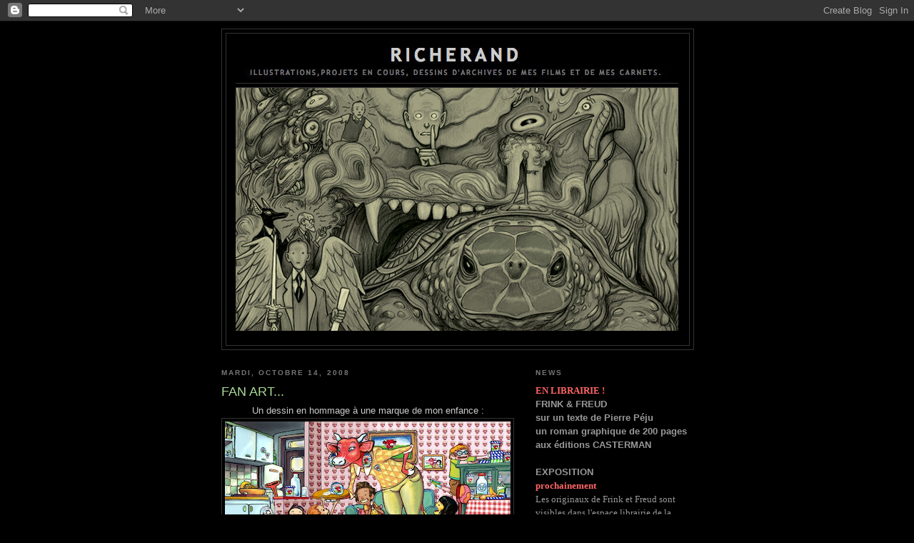

--- FILE ---
content_type: text/html; charset=UTF-8
request_url: https://richerand-yoyo.blogspot.com/2008/10/fan.html
body_size: 14016
content:
<!DOCTYPE html>
<html dir='ltr'>
<head>
<link href='https://www.blogger.com/static/v1/widgets/2944754296-widget_css_bundle.css' rel='stylesheet' type='text/css'/>
<meta content='text/html; charset=UTF-8' http-equiv='Content-Type'/>
<meta content='blogger' name='generator'/>
<link href='https://richerand-yoyo.blogspot.com/favicon.ico' rel='icon' type='image/x-icon'/>
<link href='http://richerand-yoyo.blogspot.com/2008/10/fan.html' rel='canonical'/>
<link rel="alternate" type="application/atom+xml" title="richerand - Atom" href="https://richerand-yoyo.blogspot.com/feeds/posts/default" />
<link rel="alternate" type="application/rss+xml" title="richerand - RSS" href="https://richerand-yoyo.blogspot.com/feeds/posts/default?alt=rss" />
<link rel="service.post" type="application/atom+xml" title="richerand - Atom" href="https://www.blogger.com/feeds/35692889/posts/default" />

<link rel="alternate" type="application/atom+xml" title="richerand - Atom" href="https://richerand-yoyo.blogspot.com/feeds/2112829214269539078/comments/default" />
<!--Can't find substitution for tag [blog.ieCssRetrofitLinks]-->
<link href='https://blogger.googleusercontent.com/img/b/R29vZ2xl/AVvXsEgFrDaNwgh9hx8N_nD6DAjLNkW7oDE_NZD4a5h9A-N3iQdbQD_U_7iIXH6aERiaRV460IffwFcAqFef28xCqjg3Eq8e_1YqiQfI3pSMArT6HgHmmyhdMBPecZDYPWvZ5FQXKKBf/s400/Bel.jpg' rel='image_src'/>
<meta content='http://richerand-yoyo.blogspot.com/2008/10/fan.html' property='og:url'/>
<meta content='FAN ART...' property='og:title'/>
<meta content='Un dessin en hommage à une marque de mon enfance : J&#39;avais envie de montrer une image avec de la couleur et de la gaité.' property='og:description'/>
<meta content='https://blogger.googleusercontent.com/img/b/R29vZ2xl/AVvXsEgFrDaNwgh9hx8N_nD6DAjLNkW7oDE_NZD4a5h9A-N3iQdbQD_U_7iIXH6aERiaRV460IffwFcAqFef28xCqjg3Eq8e_1YqiQfI3pSMArT6HgHmmyhdMBPecZDYPWvZ5FQXKKBf/w1200-h630-p-k-no-nu/Bel.jpg' property='og:image'/>
<title>richerand: FAN ART...</title>
<style id='page-skin-1' type='text/css'><!--
/*
-----------------------------------------------
Blogger Template Style
Name:     Minima Black
Date:     26 Feb 2004
Updated by: Blogger Team
----------------------------------------------- */
/* Use this with templates/template-twocol.html */
body {
background:#000000;
margin:0;
color:#cccccc;
font: x-small "Trebuchet MS", Trebuchet, Verdana, Sans-serif;
font-size/* */:/**/small;
font-size: /**/small;
text-align: center;
}
a:link {
color:#99aadd;
text-decoration:none;
}
a:visited {
color:#aa77aa;
text-decoration:none;
}
a:hover {
color:#aadd99;
text-decoration:underline;
}
a img {
border-width:0;
}
/* Header
-----------------------------------------------
*/
#header-wrapper {
width:660px;
margin:0 auto 10px;
border:1px solid #333333;
}
#header-inner {
background-position: center;
margin-left: auto;
margin-right: auto;
}
#header {
margin: 5px;
border: 1px solid #333333;
text-align: center;
color:#cccccc;
}
#header h1 {
margin:5px 5px 0;
padding:15px 20px .25em;
line-height:1.2em;
text-transform:uppercase;
letter-spacing:.2em;
font: normal bold 200% 'Trebuchet MS',Trebuchet,Verdana,Sans-serif;
}
#header a {
color:#cccccc;
text-decoration:none;
}
#header a:hover {
color:#cccccc;
}
#header .description {
margin:0 5px 5px;
padding:0 20px 15px;
max-width:700px;
text-transform:uppercase;
letter-spacing:.2em;
line-height: 1.4em;
font: normal normal 78% 'Trebuchet MS', Trebuchet, Verdana, Sans-serif;
color: #777777;
}
#header img {
margin-left: auto;
margin-right: auto;
}
/* Outer-Wrapper
----------------------------------------------- */
#outer-wrapper {
width: 660px;
margin:0 auto;
padding:10px;
text-align:left;
font: normal normal 100% 'Trebuchet MS',Trebuchet,Verdana,Sans-serif;
}
#main-wrapper {
width: 410px;
float: left;
word-wrap: break-word; /* fix for long text breaking sidebar float in IE */
overflow: hidden;     /* fix for long non-text content breaking IE sidebar float */
}
#sidebar-wrapper {
width: 220px;
float: right;
word-wrap: break-word; /* fix for long text breaking sidebar float in IE */
overflow: hidden;     /* fix for long non-text content breaking IE sidebar float */
}
/* Headings
----------------------------------------------- */
h2 {
margin:1.5em 0 .75em;
font:normal bold 78% 'Trebuchet MS',Trebuchet,Arial,Verdana,Sans-serif;
line-height: 1.4em;
text-transform:uppercase;
letter-spacing:.2em;
color:#777777;
}
/* Posts
-----------------------------------------------
*/
h2.date-header {
margin:1.5em 0 .5em;
}
.post {
margin:.5em 0 1.5em;
border-bottom:1px dotted #333333;
padding-bottom:1.5em;
}
.post h3 {
margin:.25em 0 0;
padding:0 0 4px;
font-size:140%;
font-weight:normal;
line-height:1.4em;
color:#aadd99;
}
.post h3 a, .post h3 a:visited, .post h3 strong {
display:block;
text-decoration:none;
color:#aadd99;
font-weight:bold;
}
.post h3 strong, .post h3 a:hover {
color:#cccccc;
}
.post-body {
margin:0 0 .75em;
line-height:1.6em;
}
.post-body blockquote {
line-height:1.3em;
}
.post-footer {
margin: .75em 0;
color:#777777;
text-transform:uppercase;
letter-spacing:.1em;
font: normal normal 78% 'Trebuchet MS', Trebuchet, Arial, Verdana, Sans-serif;
line-height: 1.4em;
}
.comment-link {
margin-left:.6em;
}
.post img, table.tr-caption-container {
padding:4px;
border:1px solid #333333;
}
.tr-caption-container img {
border: none;
padding: 0;
}
.post blockquote {
margin:1em 20px;
}
.post blockquote p {
margin:.75em 0;
}
/* Comments
----------------------------------------------- */
#comments h4 {
margin:1em 0;
font-weight: bold;
line-height: 1.4em;
text-transform:uppercase;
letter-spacing:.2em;
color: #777777;
}
#comments-block {
margin:1em 0 1.5em;
line-height:1.6em;
}
#comments-block .comment-author {
margin:.5em 0;
}
#comments-block .comment-body {
margin:.25em 0 0;
}
#comments-block .comment-footer {
margin:-.25em 0 2em;
line-height: 1.4em;
text-transform:uppercase;
letter-spacing:.1em;
}
#comments-block .comment-body p {
margin:0 0 .75em;
}
.deleted-comment {
font-style:italic;
color:gray;
}
.feed-links {
clear: both;
line-height: 2.5em;
}
#blog-pager-newer-link {
float: left;
}
#blog-pager-older-link {
float: right;
}
#blog-pager {
text-align: center;
}
/* Sidebar Content
----------------------------------------------- */
.sidebar {
color: #999999;
line-height: 1.5em;
}
.sidebar ul {
list-style:none;
margin:0 0 0;
padding:0 0 0;
}
.sidebar li {
margin:0;
padding-top:0;
padding-right:0;
padding-bottom:.25em;
padding-left:15px;
text-indent:-15px;
line-height:1.5em;
}
.sidebar .widget, .main .widget {
border-bottom:1px dotted #333333;
margin:0 0 1.5em;
padding:0 0 1.5em;
}
.main .Blog {
border-bottom-width: 0;
}
/* Profile
----------------------------------------------- */
.profile-img {
float: left;
margin-top: 0;
margin-right: 5px;
margin-bottom: 5px;
margin-left: 0;
padding: 4px;
border: 1px solid #333333;
}
.profile-data {
margin:0;
text-transform:uppercase;
letter-spacing:.1em;
font: normal normal 78% 'Trebuchet MS', Trebuchet, Arial, Verdana, Sans-serif;
color: #777777;
font-weight: bold;
line-height: 1.6em;
}
.profile-datablock {
margin:.5em 0 .5em;
}
.profile-textblock {
margin: 0.5em 0;
line-height: 1.6em;
}
.profile-link {
font: normal normal 78% 'Trebuchet MS', Trebuchet, Arial, Verdana, Sans-serif;
text-transform: uppercase;
letter-spacing: .1em;
}
/* Footer
----------------------------------------------- */
#footer {
width:660px;
clear:both;
margin:0 auto;
padding-top:15px;
line-height: 1.6em;
text-transform:uppercase;
letter-spacing:.1em;
text-align: center;
}

--></style>
<link href='https://www.blogger.com/dyn-css/authorization.css?targetBlogID=35692889&amp;zx=1a03bd7a-1360-471b-88d0-040e59fb520e' media='none' onload='if(media!=&#39;all&#39;)media=&#39;all&#39;' rel='stylesheet'/><noscript><link href='https://www.blogger.com/dyn-css/authorization.css?targetBlogID=35692889&amp;zx=1a03bd7a-1360-471b-88d0-040e59fb520e' rel='stylesheet'/></noscript>
<meta name='google-adsense-platform-account' content='ca-host-pub-1556223355139109'/>
<meta name='google-adsense-platform-domain' content='blogspot.com'/>

</head>
<body>
<div class='navbar section' id='navbar'><div class='widget Navbar' data-version='1' id='Navbar1'><script type="text/javascript">
    function setAttributeOnload(object, attribute, val) {
      if(window.addEventListener) {
        window.addEventListener('load',
          function(){ object[attribute] = val; }, false);
      } else {
        window.attachEvent('onload', function(){ object[attribute] = val; });
      }
    }
  </script>
<div id="navbar-iframe-container"></div>
<script type="text/javascript" src="https://apis.google.com/js/platform.js"></script>
<script type="text/javascript">
      gapi.load("gapi.iframes:gapi.iframes.style.bubble", function() {
        if (gapi.iframes && gapi.iframes.getContext) {
          gapi.iframes.getContext().openChild({
              url: 'https://www.blogger.com/navbar/35692889?po\x3d2112829214269539078\x26origin\x3dhttps://richerand-yoyo.blogspot.com',
              where: document.getElementById("navbar-iframe-container"),
              id: "navbar-iframe"
          });
        }
      });
    </script><script type="text/javascript">
(function() {
var script = document.createElement('script');
script.type = 'text/javascript';
script.src = '//pagead2.googlesyndication.com/pagead/js/google_top_exp.js';
var head = document.getElementsByTagName('head')[0];
if (head) {
head.appendChild(script);
}})();
</script>
</div></div>
<div id='outer-wrapper'><div id='wrap2'>
<!-- skip links for text browsers -->
<span id='skiplinks' style='display:none;'>
<a href='#main'>skip to main </a> |
      <a href='#sidebar'>skip to sidebar</a>
</span>
<div id='header-wrapper'>
<div class='header section' id='header'><div class='widget Header' data-version='1' id='Header1'>
<div id='header-inner'>
<a href='https://richerand-yoyo.blogspot.com/' style='display: block'>
<img alt='richerand' height='436px; ' id='Header1_headerimg' src='https://blogger.googleusercontent.com/img/b/R29vZ2xl/AVvXsEippARUenwjZzGCjeC5vfFkfdVC1hvhB07WXSOtH3UUH-fqIdnhwbDGeP-kbh0THuOj_0yNA5FdwMirEwldKHtbTZNlOZti_CfnygDq98EZV_81C9FJeIqCGX8E5KmgCxH7sGkOWg/s1600/bandeau.jpg' style='display: block' width='642px; '/>
</a>
</div>
</div></div>
</div>
<div id='content-wrapper'>
<div id='crosscol-wrapper' style='text-align:center'>
<div class='crosscol no-items section' id='crosscol'></div>
</div>
<div id='main-wrapper'>
<div class='main section' id='main'><div class='widget Blog' data-version='1' id='Blog1'>
<div class='blog-posts hfeed'>

          <div class="date-outer">
        
<h2 class='date-header'><span>mardi, octobre 14, 2008</span></h2>

          <div class="date-posts">
        
<div class='post-outer'>
<div class='post hentry uncustomized-post-template' itemprop='blogPost' itemscope='itemscope' itemtype='http://schema.org/BlogPosting'>
<meta content='https://blogger.googleusercontent.com/img/b/R29vZ2xl/AVvXsEgFrDaNwgh9hx8N_nD6DAjLNkW7oDE_NZD4a5h9A-N3iQdbQD_U_7iIXH6aERiaRV460IffwFcAqFef28xCqjg3Eq8e_1YqiQfI3pSMArT6HgHmmyhdMBPecZDYPWvZ5FQXKKBf/s400/Bel.jpg' itemprop='image_url'/>
<meta content='35692889' itemprop='blogId'/>
<meta content='2112829214269539078' itemprop='postId'/>
<a name='2112829214269539078'></a>
<h3 class='post-title entry-title' itemprop='name'>
FAN ART...
</h3>
<div class='post-header'>
<div class='post-header-line-1'></div>
</div>
<div class='post-body entry-content' id='post-body-2112829214269539078' itemprop='description articleBody'>
<div style="text-align: center;">Un dessin en hommage à une marque de mon enfance :<br /></div><div style="text-align: center;"><a href="https://blogger.googleusercontent.com/img/b/R29vZ2xl/AVvXsEgFrDaNwgh9hx8N_nD6DAjLNkW7oDE_NZD4a5h9A-N3iQdbQD_U_7iIXH6aERiaRV460IffwFcAqFef28xCqjg3Eq8e_1YqiQfI3pSMArT6HgHmmyhdMBPecZDYPWvZ5FQXKKBf/s1600-h/Bel.jpg" onblur="try {parent.deselectBloggerImageGracefully();} catch(e) {}"><img alt="" border="0" id="BLOGGER_PHOTO_ID_5256932814040338578" src="https://blogger.googleusercontent.com/img/b/R29vZ2xl/AVvXsEgFrDaNwgh9hx8N_nD6DAjLNkW7oDE_NZD4a5h9A-N3iQdbQD_U_7iIXH6aERiaRV460IffwFcAqFef28xCqjg3Eq8e_1YqiQfI3pSMArT6HgHmmyhdMBPecZDYPWvZ5FQXKKBf/s400/Bel.jpg" style="margin: 0px auto 10px; display: block; text-align: center; cursor: pointer;" /></a>J'avais envie de montrer une image avec de la couleur et de la gaité.</div>
<div style='clear: both;'></div>
</div>
<div class='post-footer'>
<div class='post-footer-line post-footer-line-1'>
<span class='post-author vcard'>
Publié par
<span class='fn' itemprop='author' itemscope='itemscope' itemtype='http://schema.org/Person'>
<meta content='https://www.blogger.com/profile/02886133844362372478' itemprop='url'/>
<a class='g-profile' href='https://www.blogger.com/profile/02886133844362372478' rel='author' title='author profile'>
<span itemprop='name'>yoyo</span>
</a>
</span>
</span>
<span class='post-timestamp'>
à
<meta content='http://richerand-yoyo.blogspot.com/2008/10/fan.html' itemprop='url'/>
<a class='timestamp-link' href='https://richerand-yoyo.blogspot.com/2008/10/fan.html' rel='bookmark' title='permanent link'><abbr class='published' itemprop='datePublished' title='2008-10-14T10:41:00+02:00'>10:41 AM</abbr></a>
</span>
<span class='post-comment-link'>
</span>
<span class='post-icons'>
<span class='item-control blog-admin pid-348493495'>
<a href='https://www.blogger.com/post-edit.g?blogID=35692889&postID=2112829214269539078&from=pencil' title='Modifier l&#39;article'>
<img alt='' class='icon-action' height='18' src='https://resources.blogblog.com/img/icon18_edit_allbkg.gif' width='18'/>
</a>
</span>
</span>
<div class='post-share-buttons goog-inline-block'>
</div>
</div>
<div class='post-footer-line post-footer-line-2'>
<span class='post-labels'>
Libellés :
<a href='https://richerand-yoyo.blogspot.com/search/label/Fan%20art' rel='tag'>Fan art</a>
</span>
</div>
<div class='post-footer-line post-footer-line-3'>
<span class='post-location'>
</span>
</div>
</div>
</div>
<div class='comments' id='comments'>
<a name='comments'></a>
<h4>9&#160;commentaires:</h4>
<div id='Blog1_comments-block-wrapper'>
<dl class='avatar-comment-indent' id='comments-block'>
<dt class='comment-author ' id='c935576401868393119'>
<a name='c935576401868393119'></a>
<div class="avatar-image-container vcard"><span dir="ltr"><a href="https://www.blogger.com/profile/10844809651176658196" target="" rel="nofollow" onclick="" class="avatar-hovercard" id="av-935576401868393119-10844809651176658196"><img src="https://resources.blogblog.com/img/blank.gif" width="35" height="35" class="delayLoad" style="display: none;" longdesc="//blogger.googleusercontent.com/img/b/R29vZ2xl/AVvXsEg2BZTP5XcQhfucwpcId1DmyJj6xmmxnQnncGlH9UAFaR6ECXEHkB00WySyRhvB-3Xe1zR5rWoAxwv6UtyykEU60ilOoH0DH7VGrjXvEyWjJ8PYECsUHkYM8VVAP52SpQ/s45-c/549399_10150971195310200_1648485397_n.jpg" alt="" title="Glorb">

<noscript><img src="//blogger.googleusercontent.com/img/b/R29vZ2xl/AVvXsEg2BZTP5XcQhfucwpcId1DmyJj6xmmxnQnncGlH9UAFaR6ECXEHkB00WySyRhvB-3Xe1zR5rWoAxwv6UtyykEU60ilOoH0DH7VGrjXvEyWjJ8PYECsUHkYM8VVAP52SpQ/s45-c/549399_10150971195310200_1648485397_n.jpg" width="35" height="35" class="photo" alt=""></noscript></a></span></div>
<a href='https://www.blogger.com/profile/10844809651176658196' rel='nofollow'>Glorb</a>
a dit&#8230;
</dt>
<dd class='comment-body' id='Blog1_cmt-935576401868393119'>
<p>
surprenant toutes ces couleurs en effet mais le rendu est très sympathique aussi :)
</p>
</dd>
<dd class='comment-footer'>
<span class='comment-timestamp'>
<a href='https://richerand-yoyo.blogspot.com/2008/10/fan.html?showComment=1223976660000#c935576401868393119' title='comment permalink'>
11:31 AM
</a>
<span class='item-control blog-admin pid-2127282791'>
<a class='comment-delete' href='https://www.blogger.com/comment/delete/35692889/935576401868393119' title='Supprimer le commentaire'>
<img src='https://resources.blogblog.com/img/icon_delete13.gif'/>
</a>
</span>
</span>
</dd>
<dt class='comment-author blog-author' id='c1871754322106395347'>
<a name='c1871754322106395347'></a>
<div class="avatar-image-container avatar-stock"><span dir="ltr"><a href="https://www.blogger.com/profile/02886133844362372478" target="" rel="nofollow" onclick="" class="avatar-hovercard" id="av-1871754322106395347-02886133844362372478"><img src="//www.blogger.com/img/blogger_logo_round_35.png" width="35" height="35" alt="" title="yoyo">

</a></span></div>
<a href='https://www.blogger.com/profile/02886133844362372478' rel='nofollow'>yoyo</a>
a dit&#8230;
</dt>
<dd class='comment-body' id='Blog1_cmt-1871754322106395347'>
<p>
Merci, c'est bon de faire des images ludiques et colorées de temps en temps !
</p>
</dd>
<dd class='comment-footer'>
<span class='comment-timestamp'>
<a href='https://richerand-yoyo.blogspot.com/2008/10/fan.html?showComment=1223997780000#c1871754322106395347' title='comment permalink'>
5:23 PM
</a>
<span class='item-control blog-admin pid-348493495'>
<a class='comment-delete' href='https://www.blogger.com/comment/delete/35692889/1871754322106395347' title='Supprimer le commentaire'>
<img src='https://resources.blogblog.com/img/icon_delete13.gif'/>
</a>
</span>
</span>
</dd>
<dt class='comment-author ' id='c1766873864092246840'>
<a name='c1766873864092246840'></a>
<div class="avatar-image-container vcard"><span dir="ltr"><a href="https://www.blogger.com/profile/14559817355811619368" target="" rel="nofollow" onclick="" class="avatar-hovercard" id="av-1766873864092246840-14559817355811619368"><img src="https://resources.blogblog.com/img/blank.gif" width="35" height="35" class="delayLoad" style="display: none;" longdesc="//1.bp.blogspot.com/-Gk4gqA9m0wI/UNwPsrfk58I/AAAAAAAAB5A/aYpfe7iPveE/s35/avatar-poussin.jpg" alt="" title="&Eacute;tien&amp;#39;">

<noscript><img src="//1.bp.blogspot.com/-Gk4gqA9m0wI/UNwPsrfk58I/AAAAAAAAB5A/aYpfe7iPveE/s35/avatar-poussin.jpg" width="35" height="35" class="photo" alt=""></noscript></a></span></div>
<a href='https://www.blogger.com/profile/14559817355811619368' rel='nofollow'>Étien&#39;</a>
a dit&#8230;
</dt>
<dd class='comment-body' id='Blog1_cmt-1766873864092246840'>
<p>
Hahaha !!<BR/><BR/>Excellent !<BR/>C'est vrai que ça change, des couleurs gaies par ici, mais c'est bon :)<BR/><BR/>C'est un mix tradi-numérique?
</p>
</dd>
<dd class='comment-footer'>
<span class='comment-timestamp'>
<a href='https://richerand-yoyo.blogspot.com/2008/10/fan.html?showComment=1224004320000#c1766873864092246840' title='comment permalink'>
7:12 PM
</a>
<span class='item-control blog-admin pid-673135423'>
<a class='comment-delete' href='https://www.blogger.com/comment/delete/35692889/1766873864092246840' title='Supprimer le commentaire'>
<img src='https://resources.blogblog.com/img/icon_delete13.gif'/>
</a>
</span>
</span>
</dd>
<dt class='comment-author ' id='c1798746922940433672'>
<a name='c1798746922940433672'></a>
<div class="avatar-image-container avatar-stock"><span dir="ltr"><img src="//resources.blogblog.com/img/blank.gif" width="35" height="35" alt="" title="Anonyme">

</span></div>
Anonyme
a dit&#8230;
</dt>
<dd class='comment-body' id='Blog1_cmt-1798746922940433672'>
<p>
C'est toi qui est assis avec le bol en pis de vache ?<BR/>Hum ? Ouais j'en étais sûre !
</p>
</dd>
<dd class='comment-footer'>
<span class='comment-timestamp'>
<a href='https://richerand-yoyo.blogspot.com/2008/10/fan.html?showComment=1224023580000#c1798746922940433672' title='comment permalink'>
12:33 AM
</a>
<span class='item-control blog-admin pid-855311955'>
<a class='comment-delete' href='https://www.blogger.com/comment/delete/35692889/1798746922940433672' title='Supprimer le commentaire'>
<img src='https://resources.blogblog.com/img/icon_delete13.gif'/>
</a>
</span>
</span>
</dd>
<dt class='comment-author blog-author' id='c1081846466616806560'>
<a name='c1081846466616806560'></a>
<div class="avatar-image-container avatar-stock"><span dir="ltr"><a href="https://www.blogger.com/profile/02886133844362372478" target="" rel="nofollow" onclick="" class="avatar-hovercard" id="av-1081846466616806560-02886133844362372478"><img src="//www.blogger.com/img/blogger_logo_round_35.png" width="35" height="35" alt="" title="yoyo">

</a></span></div>
<a href='https://www.blogger.com/profile/02886133844362372478' rel='nofollow'>yoyo</a>
a dit&#8230;
</dt>
<dd class='comment-body' id='Blog1_cmt-1081846466616806560'>
<p>
C'est dingue, tout le monde me dit que le gamin avec le bol en pie de vache me ressemble, je vais finir par me dire que je l'ai fait exprès !
</p>
</dd>
<dd class='comment-footer'>
<span class='comment-timestamp'>
<a href='https://richerand-yoyo.blogspot.com/2008/10/fan.html?showComment=1224024300000#c1081846466616806560' title='comment permalink'>
12:45 AM
</a>
<span class='item-control blog-admin pid-348493495'>
<a class='comment-delete' href='https://www.blogger.com/comment/delete/35692889/1081846466616806560' title='Supprimer le commentaire'>
<img src='https://resources.blogblog.com/img/icon_delete13.gif'/>
</a>
</span>
</span>
</dd>
<dt class='comment-author ' id='c4280839641265949066'>
<a name='c4280839641265949066'></a>
<div class="avatar-image-container avatar-stock"><span dir="ltr"><img src="//resources.blogblog.com/img/blank.gif" width="35" height="35" alt="" title="Anonyme">

</span></div>
Anonyme
a dit&#8230;
</dt>
<dd class='comment-body' id='Blog1_cmt-4280839641265949066'>
<p>
Wow, très chouette!<BR/>Envoie-le à la vache qui rit on sait jamais, elle t'enverra peut-être pas le GIGN pour contrefaçon. <BR/>Terroriste! :D
</p>
</dd>
<dd class='comment-footer'>
<span class='comment-timestamp'>
<a href='https://richerand-yoyo.blogspot.com/2008/10/fan.html?showComment=1224100380000#c4280839641265949066' title='comment permalink'>
9:53 PM
</a>
<span class='item-control blog-admin pid-855311955'>
<a class='comment-delete' href='https://www.blogger.com/comment/delete/35692889/4280839641265949066' title='Supprimer le commentaire'>
<img src='https://resources.blogblog.com/img/icon_delete13.gif'/>
</a>
</span>
</span>
</dd>
<dt class='comment-author ' id='c1811862939506244549'>
<a name='c1811862939506244549'></a>
<div class="avatar-image-container vcard"><span dir="ltr"><a href="https://www.blogger.com/profile/10129729615749201812" target="" rel="nofollow" onclick="" class="avatar-hovercard" id="av-1811862939506244549-10129729615749201812"><img src="https://resources.blogblog.com/img/blank.gif" width="35" height="35" class="delayLoad" style="display: none;" longdesc="//2.bp.blogspot.com/_6_pM1V8KKQw/SasDb6Q9WxI/AAAAAAAACtA/Rob4oci80K0/S45-s35/tof.jpg" alt="" title="Polyminthe">

<noscript><img src="//2.bp.blogspot.com/_6_pM1V8KKQw/SasDb6Q9WxI/AAAAAAAACtA/Rob4oci80K0/S45-s35/tof.jpg" width="35" height="35" class="photo" alt=""></noscript></a></span></div>
<a href='https://www.blogger.com/profile/10129729615749201812' rel='nofollow'>Polyminthe</a>
a dit&#8230;
</dt>
<dd class='comment-body' id='Blog1_cmt-1811862939506244549'>
<p>
excellant! tu vois, tu sais faire autre choses que des monstres terrifiants! Quoique la vache pipi m'a toujours terrifie...
</p>
</dd>
<dd class='comment-footer'>
<span class='comment-timestamp'>
<a href='https://richerand-yoyo.blogspot.com/2008/10/fan.html?showComment=1224263160000#c1811862939506244549' title='comment permalink'>
7:06 PM
</a>
<span class='item-control blog-admin pid-504792641'>
<a class='comment-delete' href='https://www.blogger.com/comment/delete/35692889/1811862939506244549' title='Supprimer le commentaire'>
<img src='https://resources.blogblog.com/img/icon_delete13.gif'/>
</a>
</span>
</span>
</dd>
<dt class='comment-author ' id='c398208982060362869'>
<a name='c398208982060362869'></a>
<div class="avatar-image-container vcard"><span dir="ltr"><a href="https://www.blogger.com/profile/09144363565155852460" target="" rel="nofollow" onclick="" class="avatar-hovercard" id="av-398208982060362869-09144363565155852460"><img src="https://resources.blogblog.com/img/blank.gif" width="35" height="35" class="delayLoad" style="display: none;" longdesc="//blogger.googleusercontent.com/img/b/R29vZ2xl/AVvXsEiGy_zIl90zat5s2HXaMaIPVU2F7oPUEthrpYCTNGnwBbzwP2qr-nZIwmAbJV-DtCm1VfLsV1FG9X7VIniSIIeXiUUm2g_o2Xon6z-s1mUoGDdQVh47rSRAOEhn-ZaVwUk/s45-c/avatar.jpg" alt="" title="Barbara Canepa">

<noscript><img src="//blogger.googleusercontent.com/img/b/R29vZ2xl/AVvXsEiGy_zIl90zat5s2HXaMaIPVU2F7oPUEthrpYCTNGnwBbzwP2qr-nZIwmAbJV-DtCm1VfLsV1FG9X7VIniSIIeXiUUm2g_o2Xon6z-s1mUoGDdQVh47rSRAOEhn-ZaVwUk/s45-c/avatar.jpg" width="35" height="35" class="photo" alt=""></noscript></a></span></div>
<a href='https://www.blogger.com/profile/09144363565155852460' rel='nofollow'>Barbara Canepa</a>
a dit&#8230;
</dt>
<dd class='comment-body' id='Blog1_cmt-398208982060362869'>
<p>
C'est superbe.<BR/>Me rappelle les années 50 americains aussi..Bravo ! <BR/><BR/>J'ai lu ta mail, he? Je suis quasiment vivant seulement aujourd'hui..Je suis desolé.<BR/>Mais ravvi que tout ça sera tres motivant pour toi! Merci alors, pour les compliments....<BR/><BR/>A bientôt..
</p>
</dd>
<dd class='comment-footer'>
<span class='comment-timestamp'>
<a href='https://richerand-yoyo.blogspot.com/2008/10/fan.html?showComment=1224371700000#c398208982060362869' title='comment permalink'>
1:15 AM
</a>
<span class='item-control blog-admin pid-431541235'>
<a class='comment-delete' href='https://www.blogger.com/comment/delete/35692889/398208982060362869' title='Supprimer le commentaire'>
<img src='https://resources.blogblog.com/img/icon_delete13.gif'/>
</a>
</span>
</span>
</dd>
<dt class='comment-author ' id='c4021832034201961877'>
<a name='c4021832034201961877'></a>
<div class="avatar-image-container avatar-stock"><span dir="ltr"><img src="//resources.blogblog.com/img/blank.gif" width="35" height="35" alt="" title="Anonyme">

</span></div>
Anonyme
a dit&#8230;
</dt>
<dd class='comment-body' id='Blog1_cmt-4021832034201961877'>
<p>
Mais c'est vrai qu'il te ressemble, ce gamin. ^_^<BR/><BR/>Flora
</p>
</dd>
<dd class='comment-footer'>
<span class='comment-timestamp'>
<a href='https://richerand-yoyo.blogspot.com/2008/10/fan.html?showComment=1225985520000#c4021832034201961877' title='comment permalink'>
4:32 PM
</a>
<span class='item-control blog-admin pid-855311955'>
<a class='comment-delete' href='https://www.blogger.com/comment/delete/35692889/4021832034201961877' title='Supprimer le commentaire'>
<img src='https://resources.blogblog.com/img/icon_delete13.gif'/>
</a>
</span>
</span>
</dd>
</dl>
</div>
<p class='comment-footer'>
<a href='https://www.blogger.com/comment/fullpage/post/35692889/2112829214269539078' onclick=''>Enregistrer un commentaire</a>
</p>
</div>
</div>

        </div></div>
      
</div>
<div class='blog-pager' id='blog-pager'>
<span id='blog-pager-newer-link'>
<a class='blog-pager-newer-link' href='https://richerand-yoyo.blogspot.com/2008/10/retour-de-bassillac.html' id='Blog1_blog-pager-newer-link' title='Article plus récent'>Article plus récent</a>
</span>
<span id='blog-pager-older-link'>
<a class='blog-pager-older-link' href='https://richerand-yoyo.blogspot.com/2008/10/dessine-moi-un-mouflon.html' id='Blog1_blog-pager-older-link' title='Article plus ancien'>Article plus ancien</a>
</span>
<a class='home-link' href='https://richerand-yoyo.blogspot.com/'>Accueil</a>
</div>
<div class='clear'></div>
<div class='post-feeds'>
<div class='feed-links'>
Inscription à :
<a class='feed-link' href='https://richerand-yoyo.blogspot.com/feeds/2112829214269539078/comments/default' target='_blank' type='application/atom+xml'>Publier les commentaires (Atom)</a>
</div>
</div>
</div></div>
</div>
<div id='sidebar-wrapper'>
<div class='sidebar section' id='sidebar'><div class='widget Text' data-version='1' id='Text2'>
<h2 class='title'>NEWS</h2>
<div class='widget-content'>
<div   style="font-size: 100%; font-style: normal; font-weight: normal;font-family:&quot;;font-size:100%;"><strong ="" class=""   style="font-family:&quot;;font-size:100%;"><span class="Object"><span class="Object"><span class="Object"><span class="Object"><span class="Object"><span class="Object"><span class="Object"><span class="Object"><span class="Object"><span class="Object"><span class="Object"><span class="Object"><span class="Object" role="link"><span ="" class="Object"  role="link" style="color:#ff6666;">EN LIBRAIRIE !</span></span></span></span></span></span></span></span></span></span></span></span></span></span></strong></div><div style="font-size: 100%; font-style: normal; font-weight: normal;"><b>FRINK &amp; FREUD </b></div><div style="font-size: 100%; font-style: normal; font-weight: normal;"><b>sur un texte de Pierre Péju</b></div><div style="font-size: 100%; font-style: normal; font-weight: normal;"><b>un roman graphique de 200 pages</b></div><div style="font-size: 100%; font-style: normal; font-weight: normal;"><b>aux éditions CASTERMAN</b></div><div style="font-size: 100%; font-style: normal; font-weight: normal;"><br /></div><div size="3" style="font-style: normal; font-weight: normal;"><b>EXPOSITION </b></div><div  style="font-style: normal;font-size:100%;"><span style="font-weight: normal;font-size:100%;"><strong ="" class=""   style="font-family:&quot;;font-size:100%;"><span class="Object"><span class="Object"><span class="Object"><span class="Object"><span class="Object"><span class="Object"><span class="Object"><span class="Object"><span class="Object"><span class="Object"><span class="Object"><span class="Object"><span class="Object" role="link"><span class="Object" role="link"><div><span =""  style="color:#ff6666;">prochainement</span></div></span></span></span></span></span></span></span></span></span></span></span></span></span></span></strong></span><div style="font-weight: normal;"><strong ="" class=""   style="font-family:&quot;;font-size:100%;"><span style="font-weight: normal;font-size:100%;"><span class="Object" role="link">Les originaux de Frink et Freud sont visibles dans l'espace librairie de </span></span><span style="font-weight: normal;font-size:100%;">la galerie </span><strong class=""   style="font-size: 100%;font-family:&quot;;font-size:100%;"><span class="Object"><span class="Object"><span class="Object"><span class="Object"><span class="Object"><span class="Object"><span class="Object"><span class="Object"><span class="Object"><span class="Object"><span class="Object"><span class="Object"><span class="Object" role="link"><span class="Object" role="link"><span style="caret-color: rgb(255, 102, 102);">ART-MANIAK</span></span></span></span></span></span></span></span></span></span></span></span></span></span></span></strong></strong></div><div><span =""  style="font-size:100%;"><span class="Object" role="link"><span class=""   style="font-size: 100%;font-family:&quot;;font-size:100%;"><span class="Object"><span class="Object"><span class="Object"><span class="Object"><span class="Object"><span class="Object"><span class="Object"><span class="Object"><span class="Object"><span class="Object"><span class="Object"><span class="Object"><span class="Object" role="link"><span class="Object" role="link"><span style="caret-color: rgb(255, 102, 102);">10 rue de la grange Batelière, 75009 Paris </span></span></span></span></span></span></span></span></span></span></span></span></span></span></span></span></span></span></div><div style="font-weight: normal;"><span =""  style="font-size:100%;"><span class="Object" role="link"><span class=""   style="font-size: 100%;font-family:&quot;;font-size:100%;"><span class="Object"><span class="Object"><span class="Object"><span class="Object"><span class="Object"><span class="Object"><span class="Object"><span class="Object"><span class="Object"><span class="Object"><span class="Object"><span class="Object"><span class="Object" role="link"><span class="Object" role="link"><span style="caret-color: rgb(255, 102, 102);"><b>tel : 01.42.46.94.97</b></span></span></span></span></span></span></span></span></span></span></span></span></span></span></span></span></span></span></div><div style="font-weight: normal;"><span =""  style="font-size:100%;"><span class="Object" role="link"><strong ="" class=""   style="font-family:&quot;;font-size:100%;"><span class="Object"><span class="Object"><span class="Object"><span class="Object"><span class="Object"><span class="Object"><span class="Object"><span class="Object"><span class="Object"><span class="Object"><span class="Object"><span class="Object"><span class="Object" role="link"><span class="Object" role="link"><span style="caret-color: rgb(255, 102, 102);">du 04 au 31 mai 2021 </span></span></span></span></span></span></span></span></span></span></span></span></span></span></span></strong></span></span></div></div>
</div>
<div class='clear'></div>
</div><div class='widget HTML' data-version='1' id='HTML2'>
<h2 class='title'>Bibliographie</h2>
<div class='widget-content'>
<span style="font-weight:bold;">EN LIBRAIRIE !

<a href="" /></a>

<a href="https://www.canalbd.net/bedecine_catalogue_detail_Frink-e-Freud-Le-Patient-Americain--9782203124288"><img src="https://www.canalbd.net/img/couvpage/28/9782203124288_cp.jpg?v=202101311756" /></a>

<a href="https://www.canalbd.net/la-parenthese_catalogue_detail_L-Esprit-de-Lewis-T2--9782302077799"><img src="https://encrypted-tbn0.gstatic.com/images?q=tbn:ANd9GcRQMW_Q-zwaLbrATqI_kOAUvK06SAkl8yXAkA&usqp=CAU" /></a>

<a href="https://www.canalbd.net/canal-bd_catalogue_detail_L-Esprit-de-Lewis-T1--9782302063945"><img src="https://www.canalbd.net/img/couvpage/94/9782302063945_cp.jpg?v=201710191724" /></a>

<a href="http://www.amazon.fr/nouveaux-Pirates-Lionel-Richerand/dp/2882584466/ref=sr_1_1?ie=UTF8&amp;s=books&amp;qid=1215190160&amp;sr=1-1"><img src="https://lh3.googleusercontent.com/blogger_img_proxy/AEn0k_tW5Nnj1I9mvzI5JzD6L2pYviLtVrSICSSH3i_3GZRaShyDGc8veW0hvuqFblbTgdCvNday0MG2P--KL88R1LTMOUpgZXy1IFYG56HAHLFybsILbAam3c3rJOtF7l-wZLM=s0-d"></a>

<a href="https://www.amazon.fr/Dans-forêt-Lionel-Richerand/dp/2302023536"><img src="https://encrypted-tbn0.gstatic.com/images?q=tbn:ANd9GcRt1RJeFDElu85nJIBt1VglxctEsbk_nIViOw&usqp=CAU" /></a></span>
</div>
<div class='clear'></div>
</div><div class='widget TextList' data-version='1' id='TextList1'>
<h2>Collectif</h2>
<div class='widget-content'>
<ul>
<li><a href="http://www.amazon.fr/Dans-forêt-Lionel-Richerand/dp/2302023536/ref=sr_1_4?s=books&ie=UTF8&qid=1455102602&sr=1-4&keywords=richerand"></a></li>
</ul>
<div class='clear'></div>
</div>
</div><div class='widget Followers' data-version='1' id='Followers1'>
<h2 class='title'>Membres</h2>
<div class='widget-content'>
<div id='Followers1-wrapper'>
<div style='margin-right:2px;'>
<div><script type="text/javascript" src="https://apis.google.com/js/platform.js"></script>
<div id="followers-iframe-container"></div>
<script type="text/javascript">
    window.followersIframe = null;
    function followersIframeOpen(url) {
      gapi.load("gapi.iframes", function() {
        if (gapi.iframes && gapi.iframes.getContext) {
          window.followersIframe = gapi.iframes.getContext().openChild({
            url: url,
            where: document.getElementById("followers-iframe-container"),
            messageHandlersFilter: gapi.iframes.CROSS_ORIGIN_IFRAMES_FILTER,
            messageHandlers: {
              '_ready': function(obj) {
                window.followersIframe.getIframeEl().height = obj.height;
              },
              'reset': function() {
                window.followersIframe.close();
                followersIframeOpen("https://www.blogger.com/followers/frame/35692889?colors\x3dCgt0cmFuc3BhcmVudBILdHJhbnNwYXJlbnQaByM5OTk5OTkiByM5OWFhZGQqByMwMDAwMDAyByNhYWRkOTk6ByM5OTk5OTlCByM5OWFhZGRKByM3Nzc3NzdSByM5OWFhZGRaC3RyYW5zcGFyZW50\x26pageSize\x3d21\x26hl\x3dfr-FR\x26origin\x3dhttps://richerand-yoyo.blogspot.com");
              },
              'open': function(url) {
                window.followersIframe.close();
                followersIframeOpen(url);
              }
            }
          });
        }
      });
    }
    followersIframeOpen("https://www.blogger.com/followers/frame/35692889?colors\x3dCgt0cmFuc3BhcmVudBILdHJhbnNwYXJlbnQaByM5OTk5OTkiByM5OWFhZGQqByMwMDAwMDAyByNhYWRkOTk6ByM5OTk5OTlCByM5OWFhZGRKByM3Nzc3NzdSByM5OWFhZGRaC3RyYW5zcGFyZW50\x26pageSize\x3d21\x26hl\x3dfr-FR\x26origin\x3dhttps://richerand-yoyo.blogspot.com");
  </script></div>
</div>
</div>
<div class='clear'></div>
</div>
</div><div class='widget LinkList' data-version='1' id='LinkList2'>
<h2>Liens de bon goût</h2>
<div class='widget-content'>
<ul>
<li><a href='http://www.muriel-blondeau.com/'>MU BLONDEAU</a></li>
<li><a href='http://www.femtasia.nl/Home.html'>FEMKE HIEMSTRA</a></li>
<li><a href='http://vehlmann.blogspot.com/'>Fabien Vehlmann BLOG !</a></li>
<li><a href='http://ssoja.blogspot.com/'>SSOJA J'adore...</a></li>
<li><a href='http://rose-poupelain.blogspot.com/'>ROSE POUPELAIN</a></li>
<li><a href='http://www.pirates-corsaires.com/'>PIRATES !</a></li>
<li><a href='http://iconoconte.hypotheses.org'>Les ombres vertes</a></li>
<li><a href='http://www.dickien.fr/'>Philip K Dick</a></li>
</ul>
<div class='clear'></div>
</div>
</div><div class='widget LinkList' data-version='1' id='LinkList1'>
<h2>Liens</h2>
<div class='widget-content'>
<ul>
<li><a href='http://www.adriansmith.co.uk/'>Adrian Smith</a></li>
<li><a href='http://www.peterbrownstudio.com/'>Peter Brown</a></li>
<li><a href='http://www.artofmikemignola.com/'>MIGNOLA</a></li>
<li><a href='http://uncauchemarparjour.blogspot.com/'>Yohan</a></li>
<li><a href='http://www.stuartkolakovic.co.uk/neverbeen.htm'>KOLAKOVIC Stuart</a></li>
<li><a href='http://www.bferoumont.be/Benoit%20Feroumont.html'>Benoît Feroumont</a></li>
<li><a href='http://www.sylvain-marc.com'>SYLVAIN MARC !</a></li>
<li><a href='http://2milligrammes.over-blog.com/'>Benjamin ADAM !!!</a></li>
<li><a href='http://www.enrique-fernandez.com'>Enrique Fernandez</a></li>
<li><a href='http://losmonstruosdetony.blogspot.com/'>Tony Sandoval</a></li>
<li><a href='http://start1m.ovh.net/~yodablog/'>YODA BLOG</a></li>
<li><a href='http://www.nicolettaceccoli.com/index.php'>Nicoletta Ceccoli</a></li>
<li><a href='http://nancypena.canalblog.com/'>Nancy Peña</a></li>
<li><a href='http://cargocollective.com/princessecamcam'>Princesse CamCam</a></li>
<li><a href='http://www.blanquet.com'>Stéphane BLANQUET</a></li>
<li><a href='http://www.cornelius.fr/'>Cornelius</a></li>
</ul>
<div class='clear'></div>
</div>
</div><div class='widget BlogArchive' data-version='1' id='BlogArchive1'>
<h2>Archives du blog</h2>
<div class='widget-content'>
<div id='ArchiveList'>
<div id='BlogArchive1_ArchiveList'>
<ul class='hierarchy'>
<li class='archivedate collapsed'>
<a class='toggle' href='javascript:void(0)'>
<span class='zippy'>

        &#9658;&#160;
      
</span>
</a>
<a class='post-count-link' href='https://richerand-yoyo.blogspot.com/2022/'>
2022
</a>
<span class='post-count' dir='ltr'>(1)</span>
<ul class='hierarchy'>
<li class='archivedate collapsed'>
<a class='toggle' href='javascript:void(0)'>
<span class='zippy'>

        &#9658;&#160;
      
</span>
</a>
<a class='post-count-link' href='https://richerand-yoyo.blogspot.com/2022/01/'>
janvier
</a>
<span class='post-count' dir='ltr'>(1)</span>
</li>
</ul>
</li>
</ul>
<ul class='hierarchy'>
<li class='archivedate collapsed'>
<a class='toggle' href='javascript:void(0)'>
<span class='zippy'>

        &#9658;&#160;
      
</span>
</a>
<a class='post-count-link' href='https://richerand-yoyo.blogspot.com/2021/'>
2021
</a>
<span class='post-count' dir='ltr'>(3)</span>
<ul class='hierarchy'>
<li class='archivedate collapsed'>
<a class='toggle' href='javascript:void(0)'>
<span class='zippy'>

        &#9658;&#160;
      
</span>
</a>
<a class='post-count-link' href='https://richerand-yoyo.blogspot.com/2021/04/'>
avril
</a>
<span class='post-count' dir='ltr'>(1)</span>
</li>
</ul>
<ul class='hierarchy'>
<li class='archivedate collapsed'>
<a class='toggle' href='javascript:void(0)'>
<span class='zippy'>

        &#9658;&#160;
      
</span>
</a>
<a class='post-count-link' href='https://richerand-yoyo.blogspot.com/2021/03/'>
mars
</a>
<span class='post-count' dir='ltr'>(1)</span>
</li>
</ul>
<ul class='hierarchy'>
<li class='archivedate collapsed'>
<a class='toggle' href='javascript:void(0)'>
<span class='zippy'>

        &#9658;&#160;
      
</span>
</a>
<a class='post-count-link' href='https://richerand-yoyo.blogspot.com/2021/02/'>
février
</a>
<span class='post-count' dir='ltr'>(1)</span>
</li>
</ul>
</li>
</ul>
<ul class='hierarchy'>
<li class='archivedate collapsed'>
<a class='toggle' href='javascript:void(0)'>
<span class='zippy'>

        &#9658;&#160;
      
</span>
</a>
<a class='post-count-link' href='https://richerand-yoyo.blogspot.com/2020/'>
2020
</a>
<span class='post-count' dir='ltr'>(4)</span>
<ul class='hierarchy'>
<li class='archivedate collapsed'>
<a class='toggle' href='javascript:void(0)'>
<span class='zippy'>

        &#9658;&#160;
      
</span>
</a>
<a class='post-count-link' href='https://richerand-yoyo.blogspot.com/2020/12/'>
décembre
</a>
<span class='post-count' dir='ltr'>(2)</span>
</li>
</ul>
<ul class='hierarchy'>
<li class='archivedate collapsed'>
<a class='toggle' href='javascript:void(0)'>
<span class='zippy'>

        &#9658;&#160;
      
</span>
</a>
<a class='post-count-link' href='https://richerand-yoyo.blogspot.com/2020/11/'>
novembre
</a>
<span class='post-count' dir='ltr'>(2)</span>
</li>
</ul>
</li>
</ul>
<ul class='hierarchy'>
<li class='archivedate collapsed'>
<a class='toggle' href='javascript:void(0)'>
<span class='zippy'>

        &#9658;&#160;
      
</span>
</a>
<a class='post-count-link' href='https://richerand-yoyo.blogspot.com/2019/'>
2019
</a>
<span class='post-count' dir='ltr'>(5)</span>
<ul class='hierarchy'>
<li class='archivedate collapsed'>
<a class='toggle' href='javascript:void(0)'>
<span class='zippy'>

        &#9658;&#160;
      
</span>
</a>
<a class='post-count-link' href='https://richerand-yoyo.blogspot.com/2019/11/'>
novembre
</a>
<span class='post-count' dir='ltr'>(1)</span>
</li>
</ul>
<ul class='hierarchy'>
<li class='archivedate collapsed'>
<a class='toggle' href='javascript:void(0)'>
<span class='zippy'>

        &#9658;&#160;
      
</span>
</a>
<a class='post-count-link' href='https://richerand-yoyo.blogspot.com/2019/05/'>
mai
</a>
<span class='post-count' dir='ltr'>(3)</span>
</li>
</ul>
<ul class='hierarchy'>
<li class='archivedate collapsed'>
<a class='toggle' href='javascript:void(0)'>
<span class='zippy'>

        &#9658;&#160;
      
</span>
</a>
<a class='post-count-link' href='https://richerand-yoyo.blogspot.com/2019/04/'>
avril
</a>
<span class='post-count' dir='ltr'>(1)</span>
</li>
</ul>
</li>
</ul>
<ul class='hierarchy'>
<li class='archivedate collapsed'>
<a class='toggle' href='javascript:void(0)'>
<span class='zippy'>

        &#9658;&#160;
      
</span>
</a>
<a class='post-count-link' href='https://richerand-yoyo.blogspot.com/2018/'>
2018
</a>
<span class='post-count' dir='ltr'>(5)</span>
<ul class='hierarchy'>
<li class='archivedate collapsed'>
<a class='toggle' href='javascript:void(0)'>
<span class='zippy'>

        &#9658;&#160;
      
</span>
</a>
<a class='post-count-link' href='https://richerand-yoyo.blogspot.com/2018/11/'>
novembre
</a>
<span class='post-count' dir='ltr'>(2)</span>
</li>
</ul>
<ul class='hierarchy'>
<li class='archivedate collapsed'>
<a class='toggle' href='javascript:void(0)'>
<span class='zippy'>

        &#9658;&#160;
      
</span>
</a>
<a class='post-count-link' href='https://richerand-yoyo.blogspot.com/2018/10/'>
octobre
</a>
<span class='post-count' dir='ltr'>(1)</span>
</li>
</ul>
<ul class='hierarchy'>
<li class='archivedate collapsed'>
<a class='toggle' href='javascript:void(0)'>
<span class='zippy'>

        &#9658;&#160;
      
</span>
</a>
<a class='post-count-link' href='https://richerand-yoyo.blogspot.com/2018/09/'>
septembre
</a>
<span class='post-count' dir='ltr'>(1)</span>
</li>
</ul>
<ul class='hierarchy'>
<li class='archivedate collapsed'>
<a class='toggle' href='javascript:void(0)'>
<span class='zippy'>

        &#9658;&#160;
      
</span>
</a>
<a class='post-count-link' href='https://richerand-yoyo.blogspot.com/2018/08/'>
août
</a>
<span class='post-count' dir='ltr'>(1)</span>
</li>
</ul>
</li>
</ul>
<ul class='hierarchy'>
<li class='archivedate collapsed'>
<a class='toggle' href='javascript:void(0)'>
<span class='zippy'>

        &#9658;&#160;
      
</span>
</a>
<a class='post-count-link' href='https://richerand-yoyo.blogspot.com/2017/'>
2017
</a>
<span class='post-count' dir='ltr'>(2)</span>
<ul class='hierarchy'>
<li class='archivedate collapsed'>
<a class='toggle' href='javascript:void(0)'>
<span class='zippy'>

        &#9658;&#160;
      
</span>
</a>
<a class='post-count-link' href='https://richerand-yoyo.blogspot.com/2017/05/'>
mai
</a>
<span class='post-count' dir='ltr'>(2)</span>
</li>
</ul>
</li>
</ul>
<ul class='hierarchy'>
<li class='archivedate collapsed'>
<a class='toggle' href='javascript:void(0)'>
<span class='zippy'>

        &#9658;&#160;
      
</span>
</a>
<a class='post-count-link' href='https://richerand-yoyo.blogspot.com/2016/'>
2016
</a>
<span class='post-count' dir='ltr'>(9)</span>
<ul class='hierarchy'>
<li class='archivedate collapsed'>
<a class='toggle' href='javascript:void(0)'>
<span class='zippy'>

        &#9658;&#160;
      
</span>
</a>
<a class='post-count-link' href='https://richerand-yoyo.blogspot.com/2016/07/'>
juillet
</a>
<span class='post-count' dir='ltr'>(1)</span>
</li>
</ul>
<ul class='hierarchy'>
<li class='archivedate collapsed'>
<a class='toggle' href='javascript:void(0)'>
<span class='zippy'>

        &#9658;&#160;
      
</span>
</a>
<a class='post-count-link' href='https://richerand-yoyo.blogspot.com/2016/04/'>
avril
</a>
<span class='post-count' dir='ltr'>(2)</span>
</li>
</ul>
<ul class='hierarchy'>
<li class='archivedate collapsed'>
<a class='toggle' href='javascript:void(0)'>
<span class='zippy'>

        &#9658;&#160;
      
</span>
</a>
<a class='post-count-link' href='https://richerand-yoyo.blogspot.com/2016/02/'>
février
</a>
<span class='post-count' dir='ltr'>(6)</span>
</li>
</ul>
</li>
</ul>
<ul class='hierarchy'>
<li class='archivedate collapsed'>
<a class='toggle' href='javascript:void(0)'>
<span class='zippy'>

        &#9658;&#160;
      
</span>
</a>
<a class='post-count-link' href='https://richerand-yoyo.blogspot.com/2014/'>
2014
</a>
<span class='post-count' dir='ltr'>(5)</span>
<ul class='hierarchy'>
<li class='archivedate collapsed'>
<a class='toggle' href='javascript:void(0)'>
<span class='zippy'>

        &#9658;&#160;
      
</span>
</a>
<a class='post-count-link' href='https://richerand-yoyo.blogspot.com/2014/12/'>
décembre
</a>
<span class='post-count' dir='ltr'>(2)</span>
</li>
</ul>
<ul class='hierarchy'>
<li class='archivedate collapsed'>
<a class='toggle' href='javascript:void(0)'>
<span class='zippy'>

        &#9658;&#160;
      
</span>
</a>
<a class='post-count-link' href='https://richerand-yoyo.blogspot.com/2014/11/'>
novembre
</a>
<span class='post-count' dir='ltr'>(1)</span>
</li>
</ul>
<ul class='hierarchy'>
<li class='archivedate collapsed'>
<a class='toggle' href='javascript:void(0)'>
<span class='zippy'>

        &#9658;&#160;
      
</span>
</a>
<a class='post-count-link' href='https://richerand-yoyo.blogspot.com/2014/06/'>
juin
</a>
<span class='post-count' dir='ltr'>(1)</span>
</li>
</ul>
<ul class='hierarchy'>
<li class='archivedate collapsed'>
<a class='toggle' href='javascript:void(0)'>
<span class='zippy'>

        &#9658;&#160;
      
</span>
</a>
<a class='post-count-link' href='https://richerand-yoyo.blogspot.com/2014/03/'>
mars
</a>
<span class='post-count' dir='ltr'>(1)</span>
</li>
</ul>
</li>
</ul>
<ul class='hierarchy'>
<li class='archivedate collapsed'>
<a class='toggle' href='javascript:void(0)'>
<span class='zippy'>

        &#9658;&#160;
      
</span>
</a>
<a class='post-count-link' href='https://richerand-yoyo.blogspot.com/2013/'>
2013
</a>
<span class='post-count' dir='ltr'>(11)</span>
<ul class='hierarchy'>
<li class='archivedate collapsed'>
<a class='toggle' href='javascript:void(0)'>
<span class='zippy'>

        &#9658;&#160;
      
</span>
</a>
<a class='post-count-link' href='https://richerand-yoyo.blogspot.com/2013/10/'>
octobre
</a>
<span class='post-count' dir='ltr'>(1)</span>
</li>
</ul>
<ul class='hierarchy'>
<li class='archivedate collapsed'>
<a class='toggle' href='javascript:void(0)'>
<span class='zippy'>

        &#9658;&#160;
      
</span>
</a>
<a class='post-count-link' href='https://richerand-yoyo.blogspot.com/2013/08/'>
août
</a>
<span class='post-count' dir='ltr'>(1)</span>
</li>
</ul>
<ul class='hierarchy'>
<li class='archivedate collapsed'>
<a class='toggle' href='javascript:void(0)'>
<span class='zippy'>

        &#9658;&#160;
      
</span>
</a>
<a class='post-count-link' href='https://richerand-yoyo.blogspot.com/2013/05/'>
mai
</a>
<span class='post-count' dir='ltr'>(1)</span>
</li>
</ul>
<ul class='hierarchy'>
<li class='archivedate collapsed'>
<a class='toggle' href='javascript:void(0)'>
<span class='zippy'>

        &#9658;&#160;
      
</span>
</a>
<a class='post-count-link' href='https://richerand-yoyo.blogspot.com/2013/04/'>
avril
</a>
<span class='post-count' dir='ltr'>(1)</span>
</li>
</ul>
<ul class='hierarchy'>
<li class='archivedate collapsed'>
<a class='toggle' href='javascript:void(0)'>
<span class='zippy'>

        &#9658;&#160;
      
</span>
</a>
<a class='post-count-link' href='https://richerand-yoyo.blogspot.com/2013/03/'>
mars
</a>
<span class='post-count' dir='ltr'>(1)</span>
</li>
</ul>
<ul class='hierarchy'>
<li class='archivedate collapsed'>
<a class='toggle' href='javascript:void(0)'>
<span class='zippy'>

        &#9658;&#160;
      
</span>
</a>
<a class='post-count-link' href='https://richerand-yoyo.blogspot.com/2013/02/'>
février
</a>
<span class='post-count' dir='ltr'>(2)</span>
</li>
</ul>
<ul class='hierarchy'>
<li class='archivedate collapsed'>
<a class='toggle' href='javascript:void(0)'>
<span class='zippy'>

        &#9658;&#160;
      
</span>
</a>
<a class='post-count-link' href='https://richerand-yoyo.blogspot.com/2013/01/'>
janvier
</a>
<span class='post-count' dir='ltr'>(4)</span>
</li>
</ul>
</li>
</ul>
<ul class='hierarchy'>
<li class='archivedate collapsed'>
<a class='toggle' href='javascript:void(0)'>
<span class='zippy'>

        &#9658;&#160;
      
</span>
</a>
<a class='post-count-link' href='https://richerand-yoyo.blogspot.com/2012/'>
2012
</a>
<span class='post-count' dir='ltr'>(36)</span>
<ul class='hierarchy'>
<li class='archivedate collapsed'>
<a class='toggle' href='javascript:void(0)'>
<span class='zippy'>

        &#9658;&#160;
      
</span>
</a>
<a class='post-count-link' href='https://richerand-yoyo.blogspot.com/2012/12/'>
décembre
</a>
<span class='post-count' dir='ltr'>(2)</span>
</li>
</ul>
<ul class='hierarchy'>
<li class='archivedate collapsed'>
<a class='toggle' href='javascript:void(0)'>
<span class='zippy'>

        &#9658;&#160;
      
</span>
</a>
<a class='post-count-link' href='https://richerand-yoyo.blogspot.com/2012/11/'>
novembre
</a>
<span class='post-count' dir='ltr'>(2)</span>
</li>
</ul>
<ul class='hierarchy'>
<li class='archivedate collapsed'>
<a class='toggle' href='javascript:void(0)'>
<span class='zippy'>

        &#9658;&#160;
      
</span>
</a>
<a class='post-count-link' href='https://richerand-yoyo.blogspot.com/2012/10/'>
octobre
</a>
<span class='post-count' dir='ltr'>(3)</span>
</li>
</ul>
<ul class='hierarchy'>
<li class='archivedate collapsed'>
<a class='toggle' href='javascript:void(0)'>
<span class='zippy'>

        &#9658;&#160;
      
</span>
</a>
<a class='post-count-link' href='https://richerand-yoyo.blogspot.com/2012/09/'>
septembre
</a>
<span class='post-count' dir='ltr'>(4)</span>
</li>
</ul>
<ul class='hierarchy'>
<li class='archivedate collapsed'>
<a class='toggle' href='javascript:void(0)'>
<span class='zippy'>

        &#9658;&#160;
      
</span>
</a>
<a class='post-count-link' href='https://richerand-yoyo.blogspot.com/2012/08/'>
août
</a>
<span class='post-count' dir='ltr'>(3)</span>
</li>
</ul>
<ul class='hierarchy'>
<li class='archivedate collapsed'>
<a class='toggle' href='javascript:void(0)'>
<span class='zippy'>

        &#9658;&#160;
      
</span>
</a>
<a class='post-count-link' href='https://richerand-yoyo.blogspot.com/2012/07/'>
juillet
</a>
<span class='post-count' dir='ltr'>(3)</span>
</li>
</ul>
<ul class='hierarchy'>
<li class='archivedate collapsed'>
<a class='toggle' href='javascript:void(0)'>
<span class='zippy'>

        &#9658;&#160;
      
</span>
</a>
<a class='post-count-link' href='https://richerand-yoyo.blogspot.com/2012/06/'>
juin
</a>
<span class='post-count' dir='ltr'>(2)</span>
</li>
</ul>
<ul class='hierarchy'>
<li class='archivedate collapsed'>
<a class='toggle' href='javascript:void(0)'>
<span class='zippy'>

        &#9658;&#160;
      
</span>
</a>
<a class='post-count-link' href='https://richerand-yoyo.blogspot.com/2012/05/'>
mai
</a>
<span class='post-count' dir='ltr'>(4)</span>
</li>
</ul>
<ul class='hierarchy'>
<li class='archivedate collapsed'>
<a class='toggle' href='javascript:void(0)'>
<span class='zippy'>

        &#9658;&#160;
      
</span>
</a>
<a class='post-count-link' href='https://richerand-yoyo.blogspot.com/2012/04/'>
avril
</a>
<span class='post-count' dir='ltr'>(3)</span>
</li>
</ul>
<ul class='hierarchy'>
<li class='archivedate collapsed'>
<a class='toggle' href='javascript:void(0)'>
<span class='zippy'>

        &#9658;&#160;
      
</span>
</a>
<a class='post-count-link' href='https://richerand-yoyo.blogspot.com/2012/03/'>
mars
</a>
<span class='post-count' dir='ltr'>(6)</span>
</li>
</ul>
<ul class='hierarchy'>
<li class='archivedate collapsed'>
<a class='toggle' href='javascript:void(0)'>
<span class='zippy'>

        &#9658;&#160;
      
</span>
</a>
<a class='post-count-link' href='https://richerand-yoyo.blogspot.com/2012/02/'>
février
</a>
<span class='post-count' dir='ltr'>(3)</span>
</li>
</ul>
<ul class='hierarchy'>
<li class='archivedate collapsed'>
<a class='toggle' href='javascript:void(0)'>
<span class='zippy'>

        &#9658;&#160;
      
</span>
</a>
<a class='post-count-link' href='https://richerand-yoyo.blogspot.com/2012/01/'>
janvier
</a>
<span class='post-count' dir='ltr'>(1)</span>
</li>
</ul>
</li>
</ul>
<ul class='hierarchy'>
<li class='archivedate collapsed'>
<a class='toggle' href='javascript:void(0)'>
<span class='zippy'>

        &#9658;&#160;
      
</span>
</a>
<a class='post-count-link' href='https://richerand-yoyo.blogspot.com/2011/'>
2011
</a>
<span class='post-count' dir='ltr'>(43)</span>
<ul class='hierarchy'>
<li class='archivedate collapsed'>
<a class='toggle' href='javascript:void(0)'>
<span class='zippy'>

        &#9658;&#160;
      
</span>
</a>
<a class='post-count-link' href='https://richerand-yoyo.blogspot.com/2011/12/'>
décembre
</a>
<span class='post-count' dir='ltr'>(1)</span>
</li>
</ul>
<ul class='hierarchy'>
<li class='archivedate collapsed'>
<a class='toggle' href='javascript:void(0)'>
<span class='zippy'>

        &#9658;&#160;
      
</span>
</a>
<a class='post-count-link' href='https://richerand-yoyo.blogspot.com/2011/11/'>
novembre
</a>
<span class='post-count' dir='ltr'>(5)</span>
</li>
</ul>
<ul class='hierarchy'>
<li class='archivedate collapsed'>
<a class='toggle' href='javascript:void(0)'>
<span class='zippy'>

        &#9658;&#160;
      
</span>
</a>
<a class='post-count-link' href='https://richerand-yoyo.blogspot.com/2011/10/'>
octobre
</a>
<span class='post-count' dir='ltr'>(2)</span>
</li>
</ul>
<ul class='hierarchy'>
<li class='archivedate collapsed'>
<a class='toggle' href='javascript:void(0)'>
<span class='zippy'>

        &#9658;&#160;
      
</span>
</a>
<a class='post-count-link' href='https://richerand-yoyo.blogspot.com/2011/09/'>
septembre
</a>
<span class='post-count' dir='ltr'>(2)</span>
</li>
</ul>
<ul class='hierarchy'>
<li class='archivedate collapsed'>
<a class='toggle' href='javascript:void(0)'>
<span class='zippy'>

        &#9658;&#160;
      
</span>
</a>
<a class='post-count-link' href='https://richerand-yoyo.blogspot.com/2011/08/'>
août
</a>
<span class='post-count' dir='ltr'>(1)</span>
</li>
</ul>
<ul class='hierarchy'>
<li class='archivedate collapsed'>
<a class='toggle' href='javascript:void(0)'>
<span class='zippy'>

        &#9658;&#160;
      
</span>
</a>
<a class='post-count-link' href='https://richerand-yoyo.blogspot.com/2011/07/'>
juillet
</a>
<span class='post-count' dir='ltr'>(6)</span>
</li>
</ul>
<ul class='hierarchy'>
<li class='archivedate collapsed'>
<a class='toggle' href='javascript:void(0)'>
<span class='zippy'>

        &#9658;&#160;
      
</span>
</a>
<a class='post-count-link' href='https://richerand-yoyo.blogspot.com/2011/06/'>
juin
</a>
<span class='post-count' dir='ltr'>(6)</span>
</li>
</ul>
<ul class='hierarchy'>
<li class='archivedate collapsed'>
<a class='toggle' href='javascript:void(0)'>
<span class='zippy'>

        &#9658;&#160;
      
</span>
</a>
<a class='post-count-link' href='https://richerand-yoyo.blogspot.com/2011/05/'>
mai
</a>
<span class='post-count' dir='ltr'>(3)</span>
</li>
</ul>
<ul class='hierarchy'>
<li class='archivedate collapsed'>
<a class='toggle' href='javascript:void(0)'>
<span class='zippy'>

        &#9658;&#160;
      
</span>
</a>
<a class='post-count-link' href='https://richerand-yoyo.blogspot.com/2011/04/'>
avril
</a>
<span class='post-count' dir='ltr'>(5)</span>
</li>
</ul>
<ul class='hierarchy'>
<li class='archivedate collapsed'>
<a class='toggle' href='javascript:void(0)'>
<span class='zippy'>

        &#9658;&#160;
      
</span>
</a>
<a class='post-count-link' href='https://richerand-yoyo.blogspot.com/2011/03/'>
mars
</a>
<span class='post-count' dir='ltr'>(8)</span>
</li>
</ul>
<ul class='hierarchy'>
<li class='archivedate collapsed'>
<a class='toggle' href='javascript:void(0)'>
<span class='zippy'>

        &#9658;&#160;
      
</span>
</a>
<a class='post-count-link' href='https://richerand-yoyo.blogspot.com/2011/02/'>
février
</a>
<span class='post-count' dir='ltr'>(3)</span>
</li>
</ul>
<ul class='hierarchy'>
<li class='archivedate collapsed'>
<a class='toggle' href='javascript:void(0)'>
<span class='zippy'>

        &#9658;&#160;
      
</span>
</a>
<a class='post-count-link' href='https://richerand-yoyo.blogspot.com/2011/01/'>
janvier
</a>
<span class='post-count' dir='ltr'>(1)</span>
</li>
</ul>
</li>
</ul>
<ul class='hierarchy'>
<li class='archivedate collapsed'>
<a class='toggle' href='javascript:void(0)'>
<span class='zippy'>

        &#9658;&#160;
      
</span>
</a>
<a class='post-count-link' href='https://richerand-yoyo.blogspot.com/2010/'>
2010
</a>
<span class='post-count' dir='ltr'>(93)</span>
<ul class='hierarchy'>
<li class='archivedate collapsed'>
<a class='toggle' href='javascript:void(0)'>
<span class='zippy'>

        &#9658;&#160;
      
</span>
</a>
<a class='post-count-link' href='https://richerand-yoyo.blogspot.com/2010/12/'>
décembre
</a>
<span class='post-count' dir='ltr'>(8)</span>
</li>
</ul>
<ul class='hierarchy'>
<li class='archivedate collapsed'>
<a class='toggle' href='javascript:void(0)'>
<span class='zippy'>

        &#9658;&#160;
      
</span>
</a>
<a class='post-count-link' href='https://richerand-yoyo.blogspot.com/2010/11/'>
novembre
</a>
<span class='post-count' dir='ltr'>(7)</span>
</li>
</ul>
<ul class='hierarchy'>
<li class='archivedate collapsed'>
<a class='toggle' href='javascript:void(0)'>
<span class='zippy'>

        &#9658;&#160;
      
</span>
</a>
<a class='post-count-link' href='https://richerand-yoyo.blogspot.com/2010/10/'>
octobre
</a>
<span class='post-count' dir='ltr'>(5)</span>
</li>
</ul>
<ul class='hierarchy'>
<li class='archivedate collapsed'>
<a class='toggle' href='javascript:void(0)'>
<span class='zippy'>

        &#9658;&#160;
      
</span>
</a>
<a class='post-count-link' href='https://richerand-yoyo.blogspot.com/2010/09/'>
septembre
</a>
<span class='post-count' dir='ltr'>(5)</span>
</li>
</ul>
<ul class='hierarchy'>
<li class='archivedate collapsed'>
<a class='toggle' href='javascript:void(0)'>
<span class='zippy'>

        &#9658;&#160;
      
</span>
</a>
<a class='post-count-link' href='https://richerand-yoyo.blogspot.com/2010/08/'>
août
</a>
<span class='post-count' dir='ltr'>(5)</span>
</li>
</ul>
<ul class='hierarchy'>
<li class='archivedate collapsed'>
<a class='toggle' href='javascript:void(0)'>
<span class='zippy'>

        &#9658;&#160;
      
</span>
</a>
<a class='post-count-link' href='https://richerand-yoyo.blogspot.com/2010/07/'>
juillet
</a>
<span class='post-count' dir='ltr'>(8)</span>
</li>
</ul>
<ul class='hierarchy'>
<li class='archivedate collapsed'>
<a class='toggle' href='javascript:void(0)'>
<span class='zippy'>

        &#9658;&#160;
      
</span>
</a>
<a class='post-count-link' href='https://richerand-yoyo.blogspot.com/2010/06/'>
juin
</a>
<span class='post-count' dir='ltr'>(3)</span>
</li>
</ul>
<ul class='hierarchy'>
<li class='archivedate collapsed'>
<a class='toggle' href='javascript:void(0)'>
<span class='zippy'>

        &#9658;&#160;
      
</span>
</a>
<a class='post-count-link' href='https://richerand-yoyo.blogspot.com/2010/05/'>
mai
</a>
<span class='post-count' dir='ltr'>(10)</span>
</li>
</ul>
<ul class='hierarchy'>
<li class='archivedate collapsed'>
<a class='toggle' href='javascript:void(0)'>
<span class='zippy'>

        &#9658;&#160;
      
</span>
</a>
<a class='post-count-link' href='https://richerand-yoyo.blogspot.com/2010/04/'>
avril
</a>
<span class='post-count' dir='ltr'>(12)</span>
</li>
</ul>
<ul class='hierarchy'>
<li class='archivedate collapsed'>
<a class='toggle' href='javascript:void(0)'>
<span class='zippy'>

        &#9658;&#160;
      
</span>
</a>
<a class='post-count-link' href='https://richerand-yoyo.blogspot.com/2010/03/'>
mars
</a>
<span class='post-count' dir='ltr'>(11)</span>
</li>
</ul>
<ul class='hierarchy'>
<li class='archivedate collapsed'>
<a class='toggle' href='javascript:void(0)'>
<span class='zippy'>

        &#9658;&#160;
      
</span>
</a>
<a class='post-count-link' href='https://richerand-yoyo.blogspot.com/2010/02/'>
février
</a>
<span class='post-count' dir='ltr'>(8)</span>
</li>
</ul>
<ul class='hierarchy'>
<li class='archivedate collapsed'>
<a class='toggle' href='javascript:void(0)'>
<span class='zippy'>

        &#9658;&#160;
      
</span>
</a>
<a class='post-count-link' href='https://richerand-yoyo.blogspot.com/2010/01/'>
janvier
</a>
<span class='post-count' dir='ltr'>(11)</span>
</li>
</ul>
</li>
</ul>
<ul class='hierarchy'>
<li class='archivedate collapsed'>
<a class='toggle' href='javascript:void(0)'>
<span class='zippy'>

        &#9658;&#160;
      
</span>
</a>
<a class='post-count-link' href='https://richerand-yoyo.blogspot.com/2009/'>
2009
</a>
<span class='post-count' dir='ltr'>(116)</span>
<ul class='hierarchy'>
<li class='archivedate collapsed'>
<a class='toggle' href='javascript:void(0)'>
<span class='zippy'>

        &#9658;&#160;
      
</span>
</a>
<a class='post-count-link' href='https://richerand-yoyo.blogspot.com/2009/12/'>
décembre
</a>
<span class='post-count' dir='ltr'>(11)</span>
</li>
</ul>
<ul class='hierarchy'>
<li class='archivedate collapsed'>
<a class='toggle' href='javascript:void(0)'>
<span class='zippy'>

        &#9658;&#160;
      
</span>
</a>
<a class='post-count-link' href='https://richerand-yoyo.blogspot.com/2009/11/'>
novembre
</a>
<span class='post-count' dir='ltr'>(6)</span>
</li>
</ul>
<ul class='hierarchy'>
<li class='archivedate collapsed'>
<a class='toggle' href='javascript:void(0)'>
<span class='zippy'>

        &#9658;&#160;
      
</span>
</a>
<a class='post-count-link' href='https://richerand-yoyo.blogspot.com/2009/10/'>
octobre
</a>
<span class='post-count' dir='ltr'>(11)</span>
</li>
</ul>
<ul class='hierarchy'>
<li class='archivedate collapsed'>
<a class='toggle' href='javascript:void(0)'>
<span class='zippy'>

        &#9658;&#160;
      
</span>
</a>
<a class='post-count-link' href='https://richerand-yoyo.blogspot.com/2009/09/'>
septembre
</a>
<span class='post-count' dir='ltr'>(11)</span>
</li>
</ul>
<ul class='hierarchy'>
<li class='archivedate collapsed'>
<a class='toggle' href='javascript:void(0)'>
<span class='zippy'>

        &#9658;&#160;
      
</span>
</a>
<a class='post-count-link' href='https://richerand-yoyo.blogspot.com/2009/08/'>
août
</a>
<span class='post-count' dir='ltr'>(7)</span>
</li>
</ul>
<ul class='hierarchy'>
<li class='archivedate collapsed'>
<a class='toggle' href='javascript:void(0)'>
<span class='zippy'>

        &#9658;&#160;
      
</span>
</a>
<a class='post-count-link' href='https://richerand-yoyo.blogspot.com/2009/07/'>
juillet
</a>
<span class='post-count' dir='ltr'>(4)</span>
</li>
</ul>
<ul class='hierarchy'>
<li class='archivedate collapsed'>
<a class='toggle' href='javascript:void(0)'>
<span class='zippy'>

        &#9658;&#160;
      
</span>
</a>
<a class='post-count-link' href='https://richerand-yoyo.blogspot.com/2009/06/'>
juin
</a>
<span class='post-count' dir='ltr'>(10)</span>
</li>
</ul>
<ul class='hierarchy'>
<li class='archivedate collapsed'>
<a class='toggle' href='javascript:void(0)'>
<span class='zippy'>

        &#9658;&#160;
      
</span>
</a>
<a class='post-count-link' href='https://richerand-yoyo.blogspot.com/2009/05/'>
mai
</a>
<span class='post-count' dir='ltr'>(9)</span>
</li>
</ul>
<ul class='hierarchy'>
<li class='archivedate collapsed'>
<a class='toggle' href='javascript:void(0)'>
<span class='zippy'>

        &#9658;&#160;
      
</span>
</a>
<a class='post-count-link' href='https://richerand-yoyo.blogspot.com/2009/04/'>
avril
</a>
<span class='post-count' dir='ltr'>(11)</span>
</li>
</ul>
<ul class='hierarchy'>
<li class='archivedate collapsed'>
<a class='toggle' href='javascript:void(0)'>
<span class='zippy'>

        &#9658;&#160;
      
</span>
</a>
<a class='post-count-link' href='https://richerand-yoyo.blogspot.com/2009/03/'>
mars
</a>
<span class='post-count' dir='ltr'>(13)</span>
</li>
</ul>
<ul class='hierarchy'>
<li class='archivedate collapsed'>
<a class='toggle' href='javascript:void(0)'>
<span class='zippy'>

        &#9658;&#160;
      
</span>
</a>
<a class='post-count-link' href='https://richerand-yoyo.blogspot.com/2009/02/'>
février
</a>
<span class='post-count' dir='ltr'>(11)</span>
</li>
</ul>
<ul class='hierarchy'>
<li class='archivedate collapsed'>
<a class='toggle' href='javascript:void(0)'>
<span class='zippy'>

        &#9658;&#160;
      
</span>
</a>
<a class='post-count-link' href='https://richerand-yoyo.blogspot.com/2009/01/'>
janvier
</a>
<span class='post-count' dir='ltr'>(12)</span>
</li>
</ul>
</li>
</ul>
<ul class='hierarchy'>
<li class='archivedate expanded'>
<a class='toggle' href='javascript:void(0)'>
<span class='zippy toggle-open'>

        &#9660;&#160;
      
</span>
</a>
<a class='post-count-link' href='https://richerand-yoyo.blogspot.com/2008/'>
2008
</a>
<span class='post-count' dir='ltr'>(121)</span>
<ul class='hierarchy'>
<li class='archivedate collapsed'>
<a class='toggle' href='javascript:void(0)'>
<span class='zippy'>

        &#9658;&#160;
      
</span>
</a>
<a class='post-count-link' href='https://richerand-yoyo.blogspot.com/2008/12/'>
décembre
</a>
<span class='post-count' dir='ltr'>(10)</span>
</li>
</ul>
<ul class='hierarchy'>
<li class='archivedate collapsed'>
<a class='toggle' href='javascript:void(0)'>
<span class='zippy'>

        &#9658;&#160;
      
</span>
</a>
<a class='post-count-link' href='https://richerand-yoyo.blogspot.com/2008/11/'>
novembre
</a>
<span class='post-count' dir='ltr'>(11)</span>
</li>
</ul>
<ul class='hierarchy'>
<li class='archivedate expanded'>
<a class='toggle' href='javascript:void(0)'>
<span class='zippy toggle-open'>

        &#9660;&#160;
      
</span>
</a>
<a class='post-count-link' href='https://richerand-yoyo.blogspot.com/2008/10/'>
octobre
</a>
<span class='post-count' dir='ltr'>(12)</span>
<ul class='posts'>
<li><a href='https://richerand-yoyo.blogspot.com/2008/10/vampyr-mood.html'>Vampyr mood</a></li>
<li><a href='https://richerand-yoyo.blogspot.com/2008/10/krakaouin-kawa.html'>Krakaouin Kawaï...</a></li>
<li><a href='https://richerand-yoyo.blogspot.com/2008/10/retour-de-saint-malo.html'>Retour de Saint Malo</a></li>
<li><a href='https://richerand-yoyo.blogspot.com/2008/10/dans-la-fort.html'>Dans la forêt...</a></li>
<li><a href='https://richerand-yoyo.blogspot.com/2008/10/apocalypse-now.html'>Apocalypse Now !</a></li>
<li><a href='https://richerand-yoyo.blogspot.com/2008/10/retour-de-bassillac.html'>Retour de BASSILLAC...</a></li>
<li><a href='https://richerand-yoyo.blogspot.com/2008/10/fan.html'>FAN ART...</a></li>
<li><a href='https://richerand-yoyo.blogspot.com/2008/10/dessine-moi-un-mouflon.html'>Dessine-moi un mouflon...</a></li>
<li><a href='https://richerand-yoyo.blogspot.com/2008/10/carne.html'>Carne...</a></li>
<li><a href='https://richerand-yoyo.blogspot.com/2008/10/le-loup-et-lagneau.html'>Le loup et l&#39;agneau...</a></li>
<li><a href='https://richerand-yoyo.blogspot.com/2008/10/wilde-side.html'>Wilde Side...</a></li>
<li><a href='https://richerand-yoyo.blogspot.com/2008/10/griffon-pieuvre.html'>Griffon &amp; pieuvre</a></li>
</ul>
</li>
</ul>
<ul class='hierarchy'>
<li class='archivedate collapsed'>
<a class='toggle' href='javascript:void(0)'>
<span class='zippy'>

        &#9658;&#160;
      
</span>
</a>
<a class='post-count-link' href='https://richerand-yoyo.blogspot.com/2008/09/'>
septembre
</a>
<span class='post-count' dir='ltr'>(12)</span>
</li>
</ul>
<ul class='hierarchy'>
<li class='archivedate collapsed'>
<a class='toggle' href='javascript:void(0)'>
<span class='zippy'>

        &#9658;&#160;
      
</span>
</a>
<a class='post-count-link' href='https://richerand-yoyo.blogspot.com/2008/08/'>
août
</a>
<span class='post-count' dir='ltr'>(10)</span>
</li>
</ul>
<ul class='hierarchy'>
<li class='archivedate collapsed'>
<a class='toggle' href='javascript:void(0)'>
<span class='zippy'>

        &#9658;&#160;
      
</span>
</a>
<a class='post-count-link' href='https://richerand-yoyo.blogspot.com/2008/07/'>
juillet
</a>
<span class='post-count' dir='ltr'>(8)</span>
</li>
</ul>
<ul class='hierarchy'>
<li class='archivedate collapsed'>
<a class='toggle' href='javascript:void(0)'>
<span class='zippy'>

        &#9658;&#160;
      
</span>
</a>
<a class='post-count-link' href='https://richerand-yoyo.blogspot.com/2008/06/'>
juin
</a>
<span class='post-count' dir='ltr'>(10)</span>
</li>
</ul>
<ul class='hierarchy'>
<li class='archivedate collapsed'>
<a class='toggle' href='javascript:void(0)'>
<span class='zippy'>

        &#9658;&#160;
      
</span>
</a>
<a class='post-count-link' href='https://richerand-yoyo.blogspot.com/2008/05/'>
mai
</a>
<span class='post-count' dir='ltr'>(13)</span>
</li>
</ul>
<ul class='hierarchy'>
<li class='archivedate collapsed'>
<a class='toggle' href='javascript:void(0)'>
<span class='zippy'>

        &#9658;&#160;
      
</span>
</a>
<a class='post-count-link' href='https://richerand-yoyo.blogspot.com/2008/04/'>
avril
</a>
<span class='post-count' dir='ltr'>(9)</span>
</li>
</ul>
<ul class='hierarchy'>
<li class='archivedate collapsed'>
<a class='toggle' href='javascript:void(0)'>
<span class='zippy'>

        &#9658;&#160;
      
</span>
</a>
<a class='post-count-link' href='https://richerand-yoyo.blogspot.com/2008/03/'>
mars
</a>
<span class='post-count' dir='ltr'>(10)</span>
</li>
</ul>
<ul class='hierarchy'>
<li class='archivedate collapsed'>
<a class='toggle' href='javascript:void(0)'>
<span class='zippy'>

        &#9658;&#160;
      
</span>
</a>
<a class='post-count-link' href='https://richerand-yoyo.blogspot.com/2008/02/'>
février
</a>
<span class='post-count' dir='ltr'>(10)</span>
</li>
</ul>
<ul class='hierarchy'>
<li class='archivedate collapsed'>
<a class='toggle' href='javascript:void(0)'>
<span class='zippy'>

        &#9658;&#160;
      
</span>
</a>
<a class='post-count-link' href='https://richerand-yoyo.blogspot.com/2008/01/'>
janvier
</a>
<span class='post-count' dir='ltr'>(6)</span>
</li>
</ul>
</li>
</ul>
<ul class='hierarchy'>
<li class='archivedate collapsed'>
<a class='toggle' href='javascript:void(0)'>
<span class='zippy'>

        &#9658;&#160;
      
</span>
</a>
<a class='post-count-link' href='https://richerand-yoyo.blogspot.com/2007/'>
2007
</a>
<span class='post-count' dir='ltr'>(198)</span>
<ul class='hierarchy'>
<li class='archivedate collapsed'>
<a class='toggle' href='javascript:void(0)'>
<span class='zippy'>

        &#9658;&#160;
      
</span>
</a>
<a class='post-count-link' href='https://richerand-yoyo.blogspot.com/2007/12/'>
décembre
</a>
<span class='post-count' dir='ltr'>(13)</span>
</li>
</ul>
<ul class='hierarchy'>
<li class='archivedate collapsed'>
<a class='toggle' href='javascript:void(0)'>
<span class='zippy'>

        &#9658;&#160;
      
</span>
</a>
<a class='post-count-link' href='https://richerand-yoyo.blogspot.com/2007/11/'>
novembre
</a>
<span class='post-count' dir='ltr'>(12)</span>
</li>
</ul>
<ul class='hierarchy'>
<li class='archivedate collapsed'>
<a class='toggle' href='javascript:void(0)'>
<span class='zippy'>

        &#9658;&#160;
      
</span>
</a>
<a class='post-count-link' href='https://richerand-yoyo.blogspot.com/2007/10/'>
octobre
</a>
<span class='post-count' dir='ltr'>(10)</span>
</li>
</ul>
<ul class='hierarchy'>
<li class='archivedate collapsed'>
<a class='toggle' href='javascript:void(0)'>
<span class='zippy'>

        &#9658;&#160;
      
</span>
</a>
<a class='post-count-link' href='https://richerand-yoyo.blogspot.com/2007/09/'>
septembre
</a>
<span class='post-count' dir='ltr'>(14)</span>
</li>
</ul>
<ul class='hierarchy'>
<li class='archivedate collapsed'>
<a class='toggle' href='javascript:void(0)'>
<span class='zippy'>

        &#9658;&#160;
      
</span>
</a>
<a class='post-count-link' href='https://richerand-yoyo.blogspot.com/2007/08/'>
août
</a>
<span class='post-count' dir='ltr'>(13)</span>
</li>
</ul>
<ul class='hierarchy'>
<li class='archivedate collapsed'>
<a class='toggle' href='javascript:void(0)'>
<span class='zippy'>

        &#9658;&#160;
      
</span>
</a>
<a class='post-count-link' href='https://richerand-yoyo.blogspot.com/2007/07/'>
juillet
</a>
<span class='post-count' dir='ltr'>(15)</span>
</li>
</ul>
<ul class='hierarchy'>
<li class='archivedate collapsed'>
<a class='toggle' href='javascript:void(0)'>
<span class='zippy'>

        &#9658;&#160;
      
</span>
</a>
<a class='post-count-link' href='https://richerand-yoyo.blogspot.com/2007/06/'>
juin
</a>
<span class='post-count' dir='ltr'>(11)</span>
</li>
</ul>
<ul class='hierarchy'>
<li class='archivedate collapsed'>
<a class='toggle' href='javascript:void(0)'>
<span class='zippy'>

        &#9658;&#160;
      
</span>
</a>
<a class='post-count-link' href='https://richerand-yoyo.blogspot.com/2007/05/'>
mai
</a>
<span class='post-count' dir='ltr'>(9)</span>
</li>
</ul>
<ul class='hierarchy'>
<li class='archivedate collapsed'>
<a class='toggle' href='javascript:void(0)'>
<span class='zippy'>

        &#9658;&#160;
      
</span>
</a>
<a class='post-count-link' href='https://richerand-yoyo.blogspot.com/2007/04/'>
avril
</a>
<span class='post-count' dir='ltr'>(30)</span>
</li>
</ul>
<ul class='hierarchy'>
<li class='archivedate collapsed'>
<a class='toggle' href='javascript:void(0)'>
<span class='zippy'>

        &#9658;&#160;
      
</span>
</a>
<a class='post-count-link' href='https://richerand-yoyo.blogspot.com/2007/03/'>
mars
</a>
<span class='post-count' dir='ltr'>(29)</span>
</li>
</ul>
<ul class='hierarchy'>
<li class='archivedate collapsed'>
<a class='toggle' href='javascript:void(0)'>
<span class='zippy'>

        &#9658;&#160;
      
</span>
</a>
<a class='post-count-link' href='https://richerand-yoyo.blogspot.com/2007/02/'>
février
</a>
<span class='post-count' dir='ltr'>(23)</span>
</li>
</ul>
<ul class='hierarchy'>
<li class='archivedate collapsed'>
<a class='toggle' href='javascript:void(0)'>
<span class='zippy'>

        &#9658;&#160;
      
</span>
</a>
<a class='post-count-link' href='https://richerand-yoyo.blogspot.com/2007/01/'>
janvier
</a>
<span class='post-count' dir='ltr'>(19)</span>
</li>
</ul>
</li>
</ul>
<ul class='hierarchy'>
<li class='archivedate collapsed'>
<a class='toggle' href='javascript:void(0)'>
<span class='zippy'>

        &#9658;&#160;
      
</span>
</a>
<a class='post-count-link' href='https://richerand-yoyo.blogspot.com/2006/'>
2006
</a>
<span class='post-count' dir='ltr'>(46)</span>
<ul class='hierarchy'>
<li class='archivedate collapsed'>
<a class='toggle' href='javascript:void(0)'>
<span class='zippy'>

        &#9658;&#160;
      
</span>
</a>
<a class='post-count-link' href='https://richerand-yoyo.blogspot.com/2006/12/'>
décembre
</a>
<span class='post-count' dir='ltr'>(13)</span>
</li>
</ul>
<ul class='hierarchy'>
<li class='archivedate collapsed'>
<a class='toggle' href='javascript:void(0)'>
<span class='zippy'>

        &#9658;&#160;
      
</span>
</a>
<a class='post-count-link' href='https://richerand-yoyo.blogspot.com/2006/11/'>
novembre
</a>
<span class='post-count' dir='ltr'>(13)</span>
</li>
</ul>
<ul class='hierarchy'>
<li class='archivedate collapsed'>
<a class='toggle' href='javascript:void(0)'>
<span class='zippy'>

        &#9658;&#160;
      
</span>
</a>
<a class='post-count-link' href='https://richerand-yoyo.blogspot.com/2006/10/'>
octobre
</a>
<span class='post-count' dir='ltr'>(20)</span>
</li>
</ul>
</li>
</ul>
</div>
</div>
<div class='clear'></div>
</div>
</div><div class='widget HTML' data-version='1' id='HTML1'>
<div class='widget-content'>
<a href="http://www.xiti.com/xiti.asp?s=283128" title="WebAnalytics">
<script type="text/javascript">
<!--
Xt_param = 's=283128&p=page_d_accueil';
try {Xt_r = top.document.referrer;}
catch(e) {Xt_r = document.referrer; }
Xt_h = new Date();
Xt_i = '<img width="39" height="25" border="0" ';
Xt_i += 'src="http://logv33.xiti.com/hit.xiti?'+Xt_param;
Xt_i += '&hl='+Xt_h.getHours()+'x'+Xt_h.getMinutes()+'x'+Xt_h.getSeconds();
if(parseFloat(navigator.appVersion)>=4)
{Xt_s=screen;Xt_i+='&r='+Xt_s.width+'x'+Xt_s.height+'x'+Xt_s.pixelDepth+'x'+Xt_s.colorDepth;}
document.write(Xt_i+'&ref='+Xt_r.replace(/[<>"]/g, '').replace(/&/g, '$')+'" title="Internet Audience">');
//--></script></a>
</div>
<div class='clear'></div>
</div><div class='widget Profile' data-version='1' id='Profile1'>
<h2>Qui êtes-vous ?</h2>
<div class='widget-content'>
<dl class='profile-datablock'>
<dt class='profile-data'>
<a class='profile-name-link g-profile' href='https://www.blogger.com/profile/02886133844362372478' rel='author' style='background-image: url(//www.blogger.com/img/logo-16.png);'>
yoyo
</a>
</dt>
<dd class='profile-data'>
</dd>
</dl>
<a class='profile-link' href='https://www.blogger.com/profile/02886133844362372478' rel='author'>Afficher mon profil complet</a>
<div class='clear'></div>
</div>
</div><div class='widget HTML' data-version='1' id='HTML3'>
<div class='widget-content'>
<script type="text/javascript">
var gaJsHost = (("https:" == document.location.protocol) ? "https://ssl." : "http://www.");
document.write(unescape("%3Cscript src='" + gaJsHost + "google-analytics.com/ga.js' type='text/javascript'%3E%3C/script%3E"));
</script>
<script type="text/javascript">
try {
var pageTracker = _gat._getTracker("UA-7454552-1");
pageTracker._trackPageview();
} catch(err) {}</script>
</div>
<div class='clear'></div>
</div></div>
</div>
<!-- spacer for skins that want sidebar and main to be the same height-->
<div class='clear'>&#160;</div>
</div>
<!-- end content-wrapper -->
<div id='footer-wrapper'>
<div class='footer section' id='footer'><div class='widget HTML' data-version='1' id='HTML4'>
<div class='widget-content'>
<table><tr><td><script src="//www.widgeo.net/geocompteur/geocity.php?c=geocity1&amp;id=1311640&amp;adult=0&amp;cat=art"></script></td></tr><tr><td align="center">
<noscript><a href="http://www.widgeo.net">widgets</a></noscript>


<a href="http://www2.clustrmaps.com/counter/maps.php?url=http://richerand-yoyo.blogspot.com/" id="clustrMapsLink"><img src="https://lh3.googleusercontent.com/blogger_img_proxy/AEn0k_uCc3ej9iaidbgICSLb7RioXiO4Pn8HDJ29fOF5dK7os8US4cK-I5cTqR8EqMXOe6e5mwbMrYPzt9-uYPiwOWlG2ZRUdcxqLcAl534601oc2jR---SsOZaAfkKOeqVaYKXWwGYNavk7JdtVImcSamW3ADb067nef6w=s0-d" style="border:0px;" alt="Locations of visitors to this page" title="Locations of visitors to this page" id="clustrMapsImg" onerror="this.onerror=null; this.src=&amp;amp;amp;#39;http://clustrmaps.com/images/clustrmaps-back-soon.jpg&amp;amp;amp;#39;; document.getElementById(&amp;amp;amp;#39;clustrMapsLink&amp;amp;amp;#39;).href=&amp;amp;amp;#39;http://clustrmaps.com&amp;amp;amp;#39;;"></a></td></tr></table>
</div>
<div class='clear'></div>
</div></div>
</div>
</div></div>
<!-- end outer-wrapper -->

<script type="text/javascript" src="https://www.blogger.com/static/v1/widgets/719476776-widgets.js"></script>
<script type='text/javascript'>
window['__wavt'] = 'AOuZoY7NFuDASrK8Nm_74a0Q1UlKOMS1mw:1769186501654';_WidgetManager._Init('//www.blogger.com/rearrange?blogID\x3d35692889','//richerand-yoyo.blogspot.com/2008/10/fan.html','35692889');
_WidgetManager._SetDataContext([{'name': 'blog', 'data': {'blogId': '35692889', 'title': 'richerand', 'url': 'https://richerand-yoyo.blogspot.com/2008/10/fan.html', 'canonicalUrl': 'http://richerand-yoyo.blogspot.com/2008/10/fan.html', 'homepageUrl': 'https://richerand-yoyo.blogspot.com/', 'searchUrl': 'https://richerand-yoyo.blogspot.com/search', 'canonicalHomepageUrl': 'http://richerand-yoyo.blogspot.com/', 'blogspotFaviconUrl': 'https://richerand-yoyo.blogspot.com/favicon.ico', 'bloggerUrl': 'https://www.blogger.com', 'hasCustomDomain': false, 'httpsEnabled': true, 'enabledCommentProfileImages': true, 'gPlusViewType': 'FILTERED_POSTMOD', 'adultContent': false, 'analyticsAccountNumber': '', 'encoding': 'UTF-8', 'locale': 'fr-FR', 'localeUnderscoreDelimited': 'fr', 'languageDirection': 'ltr', 'isPrivate': false, 'isMobile': false, 'isMobileRequest': false, 'mobileClass': '', 'isPrivateBlog': false, 'isDynamicViewsAvailable': true, 'feedLinks': '\x3clink rel\x3d\x22alternate\x22 type\x3d\x22application/atom+xml\x22 title\x3d\x22richerand - Atom\x22 href\x3d\x22https://richerand-yoyo.blogspot.com/feeds/posts/default\x22 /\x3e\n\x3clink rel\x3d\x22alternate\x22 type\x3d\x22application/rss+xml\x22 title\x3d\x22richerand - RSS\x22 href\x3d\x22https://richerand-yoyo.blogspot.com/feeds/posts/default?alt\x3drss\x22 /\x3e\n\x3clink rel\x3d\x22service.post\x22 type\x3d\x22application/atom+xml\x22 title\x3d\x22richerand - Atom\x22 href\x3d\x22https://www.blogger.com/feeds/35692889/posts/default\x22 /\x3e\n\n\x3clink rel\x3d\x22alternate\x22 type\x3d\x22application/atom+xml\x22 title\x3d\x22richerand - Atom\x22 href\x3d\x22https://richerand-yoyo.blogspot.com/feeds/2112829214269539078/comments/default\x22 /\x3e\n', 'meTag': '', 'adsenseHostId': 'ca-host-pub-1556223355139109', 'adsenseHasAds': false, 'adsenseAutoAds': false, 'boqCommentIframeForm': true, 'loginRedirectParam': '', 'isGoogleEverywhereLinkTooltipEnabled': true, 'view': '', 'dynamicViewsCommentsSrc': '//www.blogblog.com/dynamicviews/4224c15c4e7c9321/js/comments.js', 'dynamicViewsScriptSrc': '//www.blogblog.com/dynamicviews/6e0d22adcfa5abea', 'plusOneApiSrc': 'https://apis.google.com/js/platform.js', 'disableGComments': true, 'interstitialAccepted': false, 'sharing': {'platforms': [{'name': 'Obtenir le lien', 'key': 'link', 'shareMessage': 'Obtenir le lien', 'target': ''}, {'name': 'Facebook', 'key': 'facebook', 'shareMessage': 'Partager sur Facebook', 'target': 'facebook'}, {'name': 'BlogThis!', 'key': 'blogThis', 'shareMessage': 'BlogThis!', 'target': 'blog'}, {'name': 'X', 'key': 'twitter', 'shareMessage': 'Partager sur X', 'target': 'twitter'}, {'name': 'Pinterest', 'key': 'pinterest', 'shareMessage': 'Partager sur Pinterest', 'target': 'pinterest'}, {'name': 'E-mail', 'key': 'email', 'shareMessage': 'E-mail', 'target': 'email'}], 'disableGooglePlus': true, 'googlePlusShareButtonWidth': 0, 'googlePlusBootstrap': '\x3cscript type\x3d\x22text/javascript\x22\x3ewindow.___gcfg \x3d {\x27lang\x27: \x27fr\x27};\x3c/script\x3e'}, 'hasCustomJumpLinkMessage': false, 'jumpLinkMessage': 'Lire la suite', 'pageType': 'item', 'postId': '2112829214269539078', 'postImageThumbnailUrl': 'https://blogger.googleusercontent.com/img/b/R29vZ2xl/AVvXsEgFrDaNwgh9hx8N_nD6DAjLNkW7oDE_NZD4a5h9A-N3iQdbQD_U_7iIXH6aERiaRV460IffwFcAqFef28xCqjg3Eq8e_1YqiQfI3pSMArT6HgHmmyhdMBPecZDYPWvZ5FQXKKBf/s72-c/Bel.jpg', 'postImageUrl': 'https://blogger.googleusercontent.com/img/b/R29vZ2xl/AVvXsEgFrDaNwgh9hx8N_nD6DAjLNkW7oDE_NZD4a5h9A-N3iQdbQD_U_7iIXH6aERiaRV460IffwFcAqFef28xCqjg3Eq8e_1YqiQfI3pSMArT6HgHmmyhdMBPecZDYPWvZ5FQXKKBf/s400/Bel.jpg', 'pageName': 'FAN ART...', 'pageTitle': 'richerand: FAN ART...'}}, {'name': 'features', 'data': {}}, {'name': 'messages', 'data': {'edit': 'Modifier', 'linkCopiedToClipboard': 'Lien copi\xe9 dans le presse-papiers\xa0!', 'ok': 'OK', 'postLink': 'Publier le lien'}}, {'name': 'template', 'data': {'isResponsive': false, 'isAlternateRendering': false, 'isCustom': false}}, {'name': 'view', 'data': {'classic': {'name': 'classic', 'url': '?view\x3dclassic'}, 'flipcard': {'name': 'flipcard', 'url': '?view\x3dflipcard'}, 'magazine': {'name': 'magazine', 'url': '?view\x3dmagazine'}, 'mosaic': {'name': 'mosaic', 'url': '?view\x3dmosaic'}, 'sidebar': {'name': 'sidebar', 'url': '?view\x3dsidebar'}, 'snapshot': {'name': 'snapshot', 'url': '?view\x3dsnapshot'}, 'timeslide': {'name': 'timeslide', 'url': '?view\x3dtimeslide'}, 'isMobile': false, 'title': 'FAN ART...', 'description': 'Un dessin en hommage \xe0 une marque de mon enfance : J\x27avais envie de montrer une image avec de la couleur et de la gait\xe9.', 'featuredImage': 'https://blogger.googleusercontent.com/img/b/R29vZ2xl/AVvXsEgFrDaNwgh9hx8N_nD6DAjLNkW7oDE_NZD4a5h9A-N3iQdbQD_U_7iIXH6aERiaRV460IffwFcAqFef28xCqjg3Eq8e_1YqiQfI3pSMArT6HgHmmyhdMBPecZDYPWvZ5FQXKKBf/s400/Bel.jpg', 'url': 'https://richerand-yoyo.blogspot.com/2008/10/fan.html', 'type': 'item', 'isSingleItem': true, 'isMultipleItems': false, 'isError': false, 'isPage': false, 'isPost': true, 'isHomepage': false, 'isArchive': false, 'isLabelSearch': false, 'postId': 2112829214269539078}}]);
_WidgetManager._RegisterWidget('_NavbarView', new _WidgetInfo('Navbar1', 'navbar', document.getElementById('Navbar1'), {}, 'displayModeFull'));
_WidgetManager._RegisterWidget('_HeaderView', new _WidgetInfo('Header1', 'header', document.getElementById('Header1'), {}, 'displayModeFull'));
_WidgetManager._RegisterWidget('_BlogView', new _WidgetInfo('Blog1', 'main', document.getElementById('Blog1'), {'cmtInteractionsEnabled': false, 'lightboxEnabled': true, 'lightboxModuleUrl': 'https://www.blogger.com/static/v1/jsbin/1451988073-lbx__fr.js', 'lightboxCssUrl': 'https://www.blogger.com/static/v1/v-css/828616780-lightbox_bundle.css'}, 'displayModeFull'));
_WidgetManager._RegisterWidget('_TextView', new _WidgetInfo('Text2', 'sidebar', document.getElementById('Text2'), {}, 'displayModeFull'));
_WidgetManager._RegisterWidget('_HTMLView', new _WidgetInfo('HTML2', 'sidebar', document.getElementById('HTML2'), {}, 'displayModeFull'));
_WidgetManager._RegisterWidget('_TextListView', new _WidgetInfo('TextList1', 'sidebar', document.getElementById('TextList1'), {}, 'displayModeFull'));
_WidgetManager._RegisterWidget('_FollowersView', new _WidgetInfo('Followers1', 'sidebar', document.getElementById('Followers1'), {}, 'displayModeFull'));
_WidgetManager._RegisterWidget('_LinkListView', new _WidgetInfo('LinkList2', 'sidebar', document.getElementById('LinkList2'), {}, 'displayModeFull'));
_WidgetManager._RegisterWidget('_LinkListView', new _WidgetInfo('LinkList1', 'sidebar', document.getElementById('LinkList1'), {}, 'displayModeFull'));
_WidgetManager._RegisterWidget('_BlogArchiveView', new _WidgetInfo('BlogArchive1', 'sidebar', document.getElementById('BlogArchive1'), {'languageDirection': 'ltr', 'loadingMessage': 'Chargement\x26hellip;'}, 'displayModeFull'));
_WidgetManager._RegisterWidget('_HTMLView', new _WidgetInfo('HTML1', 'sidebar', document.getElementById('HTML1'), {}, 'displayModeFull'));
_WidgetManager._RegisterWidget('_ProfileView', new _WidgetInfo('Profile1', 'sidebar', document.getElementById('Profile1'), {}, 'displayModeFull'));
_WidgetManager._RegisterWidget('_HTMLView', new _WidgetInfo('HTML3', 'sidebar', document.getElementById('HTML3'), {}, 'displayModeFull'));
_WidgetManager._RegisterWidget('_HTMLView', new _WidgetInfo('HTML4', 'footer', document.getElementById('HTML4'), {}, 'displayModeFull'));
</script>
</body>
</html>